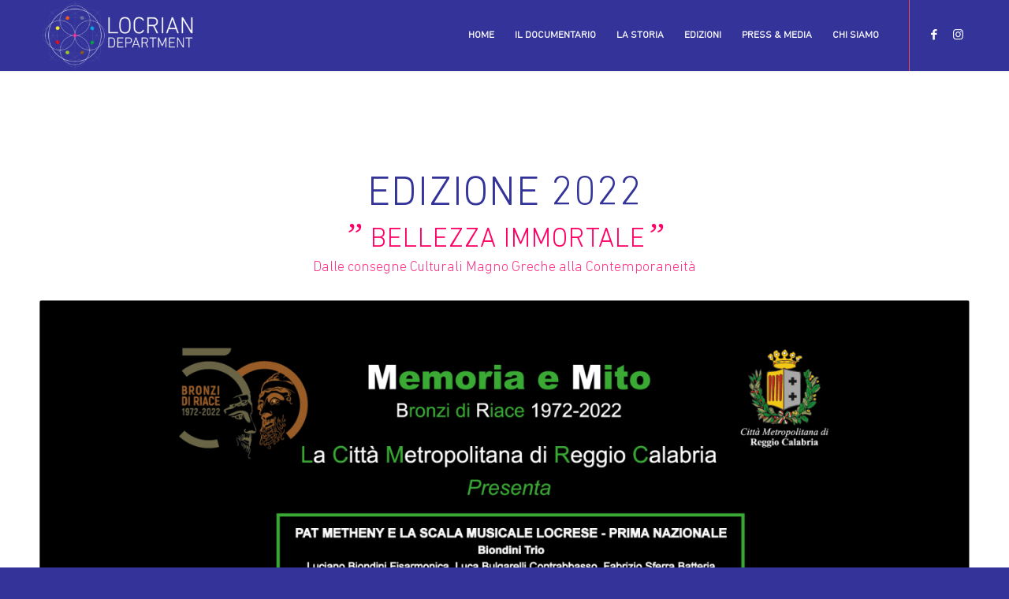

--- FILE ---
content_type: text/html; charset=UTF-8
request_url: https://www.locriandepartment.it/2022-2/
body_size: 16788
content:
<!DOCTYPE html>
<html lang="it-IT" class="html_stretched responsive av-preloader-disabled av-default-lightbox  html_header_top html_logo_left html_main_nav_header html_menu_right html_slim html_header_sticky html_header_shrinking_disabled html_mobile_menu_phone html_header_searchicon_disabled html_content_align_center html_header_unstick_top_disabled html_header_stretch_disabled html_minimal_header html_minimal_header_shadow html_av-overlay-full html_av-submenu-noclone html_entry_id_1635 av-cookies-no-cookie-consent av-no-preview html_text_menu_active ">
<head>
<meta charset="UTF-8" />


<!-- mobile setting -->
<meta name="viewport" content="width=device-width, initial-scale=1">

<!-- Scripts/CSS and wp_head hook -->
<meta name='robots' content='index, follow, max-image-preview:large, max-snippet:-1, max-video-preview:-1' />
	<style>img:is([sizes="auto" i], [sizes^="auto," i]) { contain-intrinsic-size: 3000px 1500px }</style>
	
	<!-- This site is optimized with the Yoast SEO plugin v26.6 - https://yoast.com/wordpress/plugins/seo/ -->
	<title>Locrian Department - Edizione 2022</title>
	<meta name="description" content="Scopri il programma e i protagonisti della edizione 2022 del Festival Locrian Department, il Festival della Scala musicale Locrese." />
	<link rel="canonical" href="https://www.locriandepartment.it/2022-2/" />
	<meta property="og:locale" content="it_IT" />
	<meta property="og:type" content="article" />
	<meta property="og:title" content="Locrian Department - Edizione 2022" />
	<meta property="og:description" content="Scopri il programma e i protagonisti della edizione 2022 del Festival Locrian Department, il Festival della Scala musicale Locrese." />
	<meta property="og:url" content="https://www.locriandepartment.it/2022-2/" />
	<meta property="og:site_name" content="Locrian Department - Festival della Scala Musicale Locrese" />
	<meta property="article:modified_time" content="2023-06-27T12:34:20+00:00" />
	<meta name="twitter:card" content="summary_large_image" />
	<meta name="twitter:label1" content="Tempo di lettura stimato" />
	<meta name="twitter:data1" content="18 minuti" />
	<script type="application/ld+json" class="yoast-schema-graph">{"@context":"https://schema.org","@graph":[{"@type":"WebPage","@id":"https://www.locriandepartment.it/2022-2/","url":"https://www.locriandepartment.it/2022-2/","name":"Locrian Department - Edizione 2022","isPartOf":{"@id":"https://www.locriandepartment.it/#website"},"datePublished":"2023-06-26T15:31:53+00:00","dateModified":"2023-06-27T12:34:20+00:00","description":"Scopri il programma e i protagonisti della edizione 2022 del Festival Locrian Department, il Festival della Scala musicale Locrese.","breadcrumb":{"@id":"https://www.locriandepartment.it/2022-2/#breadcrumb"},"inLanguage":"it-IT","potentialAction":[{"@type":"ReadAction","target":["https://www.locriandepartment.it/2022-2/"]}]},{"@type":"BreadcrumbList","@id":"https://www.locriandepartment.it/2022-2/#breadcrumb","itemListElement":[{"@type":"ListItem","position":1,"name":"Home","item":"https://www.locriandepartment.it/"},{"@type":"ListItem","position":2,"name":"2022"}]},{"@type":"WebSite","@id":"https://www.locriandepartment.it/#website","url":"https://www.locriandepartment.it/","name":"Locrian Department - Festival della Scala Musicale Locrese","description":"Il sito web del Festival della Scala Musicale Locrese","potentialAction":[{"@type":"SearchAction","target":{"@type":"EntryPoint","urlTemplate":"https://www.locriandepartment.it/?s={search_term_string}"},"query-input":{"@type":"PropertyValueSpecification","valueRequired":true,"valueName":"search_term_string"}}],"inLanguage":"it-IT"}]}</script>
	<!-- / Yoast SEO plugin. -->


<link rel='dns-prefetch' href='//cdn.iubenda.com' />
<link rel="alternate" type="application/rss+xml" title="Locrian Department - Festival della Scala Musicale Locrese &raquo; Feed" href="https://www.locriandepartment.it/feed/" />
<link rel="alternate" type="application/rss+xml" title="Locrian Department - Festival della Scala Musicale Locrese &raquo; Feed dei commenti" href="https://www.locriandepartment.it/comments/feed/" />

<!-- google webfont font replacement -->

			<script type='text/javascript'>

				(function() {
					
					/*	check if webfonts are disabled by user setting via cookie - or user must opt in.	*/
					var html = document.getElementsByTagName('html')[0];
					var cookie_check = html.className.indexOf('av-cookies-needs-opt-in') >= 0 || html.className.indexOf('av-cookies-can-opt-out') >= 0;
					var allow_continue = true;
					var silent_accept_cookie = html.className.indexOf('av-cookies-user-silent-accept') >= 0;

					if( cookie_check && ! silent_accept_cookie )
					{
						if( ! document.cookie.match(/aviaCookieConsent/) || html.className.indexOf('av-cookies-session-refused') >= 0 )
						{
							allow_continue = false;
						}
						else
						{
							if( ! document.cookie.match(/aviaPrivacyRefuseCookiesHideBar/) )
							{
								allow_continue = false;
							}
							else if( ! document.cookie.match(/aviaPrivacyEssentialCookiesEnabled/) )
							{
								allow_continue = false;
							}
							else if( document.cookie.match(/aviaPrivacyGoogleWebfontsDisabled/) )
							{
								allow_continue = false;
							}
						}
					}
					
					if( allow_continue )
					{
						var f = document.createElement('link');
					
						f.type 	= 'text/css';
						f.rel 	= 'stylesheet';
						f.href 	= '//fonts.googleapis.com/css?family=Oswald%7CBarlow:400,500,600,700';
						f.id 	= 'avia-google-webfont';

						document.getElementsByTagName('head')[0].appendChild(f);
					}
				})();
			
			</script>
			<script type="text/javascript">
/* <![CDATA[ */
window._wpemojiSettings = {"baseUrl":"https:\/\/s.w.org\/images\/core\/emoji\/16.0.1\/72x72\/","ext":".png","svgUrl":"https:\/\/s.w.org\/images\/core\/emoji\/16.0.1\/svg\/","svgExt":".svg","source":{"concatemoji":"https:\/\/www.locriandepartment.it\/wp-includes\/js\/wp-emoji-release.min.js?ver=6.8.3"}};
/*! This file is auto-generated */
!function(s,n){var o,i,e;function c(e){try{var t={supportTests:e,timestamp:(new Date).valueOf()};sessionStorage.setItem(o,JSON.stringify(t))}catch(e){}}function p(e,t,n){e.clearRect(0,0,e.canvas.width,e.canvas.height),e.fillText(t,0,0);var t=new Uint32Array(e.getImageData(0,0,e.canvas.width,e.canvas.height).data),a=(e.clearRect(0,0,e.canvas.width,e.canvas.height),e.fillText(n,0,0),new Uint32Array(e.getImageData(0,0,e.canvas.width,e.canvas.height).data));return t.every(function(e,t){return e===a[t]})}function u(e,t){e.clearRect(0,0,e.canvas.width,e.canvas.height),e.fillText(t,0,0);for(var n=e.getImageData(16,16,1,1),a=0;a<n.data.length;a++)if(0!==n.data[a])return!1;return!0}function f(e,t,n,a){switch(t){case"flag":return n(e,"\ud83c\udff3\ufe0f\u200d\u26a7\ufe0f","\ud83c\udff3\ufe0f\u200b\u26a7\ufe0f")?!1:!n(e,"\ud83c\udde8\ud83c\uddf6","\ud83c\udde8\u200b\ud83c\uddf6")&&!n(e,"\ud83c\udff4\udb40\udc67\udb40\udc62\udb40\udc65\udb40\udc6e\udb40\udc67\udb40\udc7f","\ud83c\udff4\u200b\udb40\udc67\u200b\udb40\udc62\u200b\udb40\udc65\u200b\udb40\udc6e\u200b\udb40\udc67\u200b\udb40\udc7f");case"emoji":return!a(e,"\ud83e\udedf")}return!1}function g(e,t,n,a){var r="undefined"!=typeof WorkerGlobalScope&&self instanceof WorkerGlobalScope?new OffscreenCanvas(300,150):s.createElement("canvas"),o=r.getContext("2d",{willReadFrequently:!0}),i=(o.textBaseline="top",o.font="600 32px Arial",{});return e.forEach(function(e){i[e]=t(o,e,n,a)}),i}function t(e){var t=s.createElement("script");t.src=e,t.defer=!0,s.head.appendChild(t)}"undefined"!=typeof Promise&&(o="wpEmojiSettingsSupports",i=["flag","emoji"],n.supports={everything:!0,everythingExceptFlag:!0},e=new Promise(function(e){s.addEventListener("DOMContentLoaded",e,{once:!0})}),new Promise(function(t){var n=function(){try{var e=JSON.parse(sessionStorage.getItem(o));if("object"==typeof e&&"number"==typeof e.timestamp&&(new Date).valueOf()<e.timestamp+604800&&"object"==typeof e.supportTests)return e.supportTests}catch(e){}return null}();if(!n){if("undefined"!=typeof Worker&&"undefined"!=typeof OffscreenCanvas&&"undefined"!=typeof URL&&URL.createObjectURL&&"undefined"!=typeof Blob)try{var e="postMessage("+g.toString()+"("+[JSON.stringify(i),f.toString(),p.toString(),u.toString()].join(",")+"));",a=new Blob([e],{type:"text/javascript"}),r=new Worker(URL.createObjectURL(a),{name:"wpTestEmojiSupports"});return void(r.onmessage=function(e){c(n=e.data),r.terminate(),t(n)})}catch(e){}c(n=g(i,f,p,u))}t(n)}).then(function(e){for(var t in e)n.supports[t]=e[t],n.supports.everything=n.supports.everything&&n.supports[t],"flag"!==t&&(n.supports.everythingExceptFlag=n.supports.everythingExceptFlag&&n.supports[t]);n.supports.everythingExceptFlag=n.supports.everythingExceptFlag&&!n.supports.flag,n.DOMReady=!1,n.readyCallback=function(){n.DOMReady=!0}}).then(function(){return e}).then(function(){var e;n.supports.everything||(n.readyCallback(),(e=n.source||{}).concatemoji?t(e.concatemoji):e.wpemoji&&e.twemoji&&(t(e.twemoji),t(e.wpemoji)))}))}((window,document),window._wpemojiSettings);
/* ]]> */
</script>
<link rel='stylesheet' id='avia-grid-css' href='https://www.locriandepartment.it/wp-content/themes/enfold/css/grid.css?ver=4.7.6.4' type='text/css' media='all' />
<link rel='stylesheet' id='avia-base-css' href='https://www.locriandepartment.it/wp-content/themes/enfold/css/base.css?ver=4.7.6.4' type='text/css' media='all' />
<link rel='stylesheet' id='avia-layout-css' href='https://www.locriandepartment.it/wp-content/themes/enfold/css/layout.css?ver=4.7.6.4' type='text/css' media='all' />
<link rel='stylesheet' id='avia-module-audioplayer-css' href='https://www.locriandepartment.it/wp-content/themes/enfold/config-templatebuilder/avia-shortcodes/audio-player/audio-player.css?ver=6.8.3' type='text/css' media='all' />
<link rel='stylesheet' id='avia-module-blog-css' href='https://www.locriandepartment.it/wp-content/themes/enfold/config-templatebuilder/avia-shortcodes/blog/blog.css?ver=6.8.3' type='text/css' media='all' />
<link rel='stylesheet' id='avia-module-postslider-css' href='https://www.locriandepartment.it/wp-content/themes/enfold/config-templatebuilder/avia-shortcodes/postslider/postslider.css?ver=6.8.3' type='text/css' media='all' />
<link rel='stylesheet' id='avia-module-button-css' href='https://www.locriandepartment.it/wp-content/themes/enfold/config-templatebuilder/avia-shortcodes/buttons/buttons.css?ver=6.8.3' type='text/css' media='all' />
<link rel='stylesheet' id='avia-module-buttonrow-css' href='https://www.locriandepartment.it/wp-content/themes/enfold/config-templatebuilder/avia-shortcodes/buttonrow/buttonrow.css?ver=6.8.3' type='text/css' media='all' />
<link rel='stylesheet' id='avia-module-button-fullwidth-css' href='https://www.locriandepartment.it/wp-content/themes/enfold/config-templatebuilder/avia-shortcodes/buttons_fullwidth/buttons_fullwidth.css?ver=6.8.3' type='text/css' media='all' />
<link rel='stylesheet' id='avia-module-catalogue-css' href='https://www.locriandepartment.it/wp-content/themes/enfold/config-templatebuilder/avia-shortcodes/catalogue/catalogue.css?ver=6.8.3' type='text/css' media='all' />
<link rel='stylesheet' id='avia-module-comments-css' href='https://www.locriandepartment.it/wp-content/themes/enfold/config-templatebuilder/avia-shortcodes/comments/comments.css?ver=6.8.3' type='text/css' media='all' />
<link rel='stylesheet' id='avia-module-contact-css' href='https://www.locriandepartment.it/wp-content/themes/enfold/config-templatebuilder/avia-shortcodes/contact/contact.css?ver=6.8.3' type='text/css' media='all' />
<link rel='stylesheet' id='avia-module-slideshow-css' href='https://www.locriandepartment.it/wp-content/themes/enfold/config-templatebuilder/avia-shortcodes/slideshow/slideshow.css?ver=6.8.3' type='text/css' media='all' />
<link rel='stylesheet' id='avia-module-slideshow-contentpartner-css' href='https://www.locriandepartment.it/wp-content/themes/enfold/config-templatebuilder/avia-shortcodes/contentslider/contentslider.css?ver=6.8.3' type='text/css' media='all' />
<link rel='stylesheet' id='avia-module-countdown-css' href='https://www.locriandepartment.it/wp-content/themes/enfold/config-templatebuilder/avia-shortcodes/countdown/countdown.css?ver=6.8.3' type='text/css' media='all' />
<link rel='stylesheet' id='avia-module-gallery-css' href='https://www.locriandepartment.it/wp-content/themes/enfold/config-templatebuilder/avia-shortcodes/gallery/gallery.css?ver=6.8.3' type='text/css' media='all' />
<link rel='stylesheet' id='avia-module-gallery-hor-css' href='https://www.locriandepartment.it/wp-content/themes/enfold/config-templatebuilder/avia-shortcodes/gallery_horizontal/gallery_horizontal.css?ver=6.8.3' type='text/css' media='all' />
<link rel='stylesheet' id='avia-module-maps-css' href='https://www.locriandepartment.it/wp-content/themes/enfold/config-templatebuilder/avia-shortcodes/google_maps/google_maps.css?ver=6.8.3' type='text/css' media='all' />
<link rel='stylesheet' id='avia-module-gridrow-css' href='https://www.locriandepartment.it/wp-content/themes/enfold/config-templatebuilder/avia-shortcodes/grid_row/grid_row.css?ver=6.8.3' type='text/css' media='all' />
<link rel='stylesheet' id='avia-module-heading-css' href='https://www.locriandepartment.it/wp-content/themes/enfold/config-templatebuilder/avia-shortcodes/heading/heading.css?ver=6.8.3' type='text/css' media='all' />
<link rel='stylesheet' id='avia-module-rotator-css' href='https://www.locriandepartment.it/wp-content/themes/enfold/config-templatebuilder/avia-shortcodes/headline_rotator/headline_rotator.css?ver=6.8.3' type='text/css' media='all' />
<link rel='stylesheet' id='avia-module-hr-css' href='https://www.locriandepartment.it/wp-content/themes/enfold/config-templatebuilder/avia-shortcodes/hr/hr.css?ver=6.8.3' type='text/css' media='all' />
<link rel='stylesheet' id='avia-module-icon-css' href='https://www.locriandepartment.it/wp-content/themes/enfold/config-templatebuilder/avia-shortcodes/icon/icon.css?ver=6.8.3' type='text/css' media='all' />
<link rel='stylesheet' id='avia-module-iconbox-css' href='https://www.locriandepartment.it/wp-content/themes/enfold/config-templatebuilder/avia-shortcodes/iconbox/iconbox.css?ver=6.8.3' type='text/css' media='all' />
<link rel='stylesheet' id='avia-module-icongrid-css' href='https://www.locriandepartment.it/wp-content/themes/enfold/config-templatebuilder/avia-shortcodes/icongrid/icongrid.css?ver=6.8.3' type='text/css' media='all' />
<link rel='stylesheet' id='avia-module-iconlist-css' href='https://www.locriandepartment.it/wp-content/themes/enfold/config-templatebuilder/avia-shortcodes/iconlist/iconlist.css?ver=6.8.3' type='text/css' media='all' />
<link rel='stylesheet' id='avia-module-image-css' href='https://www.locriandepartment.it/wp-content/themes/enfold/config-templatebuilder/avia-shortcodes/image/image.css?ver=6.8.3' type='text/css' media='all' />
<link rel='stylesheet' id='avia-module-hotspot-css' href='https://www.locriandepartment.it/wp-content/themes/enfold/config-templatebuilder/avia-shortcodes/image_hotspots/image_hotspots.css?ver=6.8.3' type='text/css' media='all' />
<link rel='stylesheet' id='avia-module-magazine-css' href='https://www.locriandepartment.it/wp-content/themes/enfold/config-templatebuilder/avia-shortcodes/magazine/magazine.css?ver=6.8.3' type='text/css' media='all' />
<link rel='stylesheet' id='avia-module-masonry-css' href='https://www.locriandepartment.it/wp-content/themes/enfold/config-templatebuilder/avia-shortcodes/masonry_entries/masonry_entries.css?ver=6.8.3' type='text/css' media='all' />
<link rel='stylesheet' id='avia-siteloader-css' href='https://www.locriandepartment.it/wp-content/themes/enfold/css/avia-snippet-site-preloader.css?ver=6.8.3' type='text/css' media='all' />
<link rel='stylesheet' id='avia-module-menu-css' href='https://www.locriandepartment.it/wp-content/themes/enfold/config-templatebuilder/avia-shortcodes/menu/menu.css?ver=6.8.3' type='text/css' media='all' />
<link rel='stylesheet' id='avia-modfule-notification-css' href='https://www.locriandepartment.it/wp-content/themes/enfold/config-templatebuilder/avia-shortcodes/notification/notification.css?ver=6.8.3' type='text/css' media='all' />
<link rel='stylesheet' id='avia-module-numbers-css' href='https://www.locriandepartment.it/wp-content/themes/enfold/config-templatebuilder/avia-shortcodes/numbers/numbers.css?ver=6.8.3' type='text/css' media='all' />
<link rel='stylesheet' id='avia-module-portfolio-css' href='https://www.locriandepartment.it/wp-content/themes/enfold/config-templatebuilder/avia-shortcodes/portfolio/portfolio.css?ver=6.8.3' type='text/css' media='all' />
<link rel='stylesheet' id='avia-module-post-metadata-css' href='https://www.locriandepartment.it/wp-content/themes/enfold/config-templatebuilder/avia-shortcodes/post_metadata/post_metadata.css?ver=6.8.3' type='text/css' media='all' />
<link rel='stylesheet' id='avia-module-progress-bar-css' href='https://www.locriandepartment.it/wp-content/themes/enfold/config-templatebuilder/avia-shortcodes/progressbar/progressbar.css?ver=6.8.3' type='text/css' media='all' />
<link rel='stylesheet' id='avia-module-promobox-css' href='https://www.locriandepartment.it/wp-content/themes/enfold/config-templatebuilder/avia-shortcodes/promobox/promobox.css?ver=6.8.3' type='text/css' media='all' />
<link rel='stylesheet' id='avia-sc-search-css' href='https://www.locriandepartment.it/wp-content/themes/enfold/config-templatebuilder/avia-shortcodes/search/search.css?ver=6.8.3' type='text/css' media='all' />
<link rel='stylesheet' id='avia-module-slideshow-accordion-css' href='https://www.locriandepartment.it/wp-content/themes/enfold/config-templatebuilder/avia-shortcodes/slideshow_accordion/slideshow_accordion.css?ver=6.8.3' type='text/css' media='all' />
<link rel='stylesheet' id='avia-module-slideshow-feature-image-css' href='https://www.locriandepartment.it/wp-content/themes/enfold/config-templatebuilder/avia-shortcodes/slideshow_feature_image/slideshow_feature_image.css?ver=6.8.3' type='text/css' media='all' />
<link rel='stylesheet' id='avia-module-slideshow-fullsize-css' href='https://www.locriandepartment.it/wp-content/themes/enfold/config-templatebuilder/avia-shortcodes/slideshow_fullsize/slideshow_fullsize.css?ver=6.8.3' type='text/css' media='all' />
<link rel='stylesheet' id='avia-module-slideshow-fullscreen-css' href='https://www.locriandepartment.it/wp-content/themes/enfold/config-templatebuilder/avia-shortcodes/slideshow_fullscreen/slideshow_fullscreen.css?ver=6.8.3' type='text/css' media='all' />
<link rel='stylesheet' id='avia-module-slideshow-ls-css' href='https://www.locriandepartment.it/wp-content/themes/enfold/config-templatebuilder/avia-shortcodes/slideshow_layerslider/slideshow_layerslider.css?ver=6.8.3' type='text/css' media='all' />
<link rel='stylesheet' id='avia-module-social-css' href='https://www.locriandepartment.it/wp-content/themes/enfold/config-templatebuilder/avia-shortcodes/social_share/social_share.css?ver=6.8.3' type='text/css' media='all' />
<link rel='stylesheet' id='avia-module-tabsection-css' href='https://www.locriandepartment.it/wp-content/themes/enfold/config-templatebuilder/avia-shortcodes/tab_section/tab_section.css?ver=6.8.3' type='text/css' media='all' />
<link rel='stylesheet' id='avia-module-table-css' href='https://www.locriandepartment.it/wp-content/themes/enfold/config-templatebuilder/avia-shortcodes/table/table.css?ver=6.8.3' type='text/css' media='all' />
<link rel='stylesheet' id='avia-module-tabs-css' href='https://www.locriandepartment.it/wp-content/themes/enfold/config-templatebuilder/avia-shortcodes/tabs/tabs.css?ver=6.8.3' type='text/css' media='all' />
<link rel='stylesheet' id='avia-module-team-css' href='https://www.locriandepartment.it/wp-content/themes/enfold/config-templatebuilder/avia-shortcodes/team/team.css?ver=6.8.3' type='text/css' media='all' />
<link rel='stylesheet' id='avia-module-testimonials-css' href='https://www.locriandepartment.it/wp-content/themes/enfold/config-templatebuilder/avia-shortcodes/testimonials/testimonials.css?ver=6.8.3' type='text/css' media='all' />
<link rel='stylesheet' id='avia-module-timeline-css' href='https://www.locriandepartment.it/wp-content/themes/enfold/config-templatebuilder/avia-shortcodes/timeline/timeline.css?ver=6.8.3' type='text/css' media='all' />
<link rel='stylesheet' id='avia-module-toggles-css' href='https://www.locriandepartment.it/wp-content/themes/enfold/config-templatebuilder/avia-shortcodes/toggles/toggles.css?ver=6.8.3' type='text/css' media='all' />
<link rel='stylesheet' id='avia-module-video-css' href='https://www.locriandepartment.it/wp-content/themes/enfold/config-templatebuilder/avia-shortcodes/video/video.css?ver=6.8.3' type='text/css' media='all' />
<style id='wp-emoji-styles-inline-css' type='text/css'>

	img.wp-smiley, img.emoji {
		display: inline !important;
		border: none !important;
		box-shadow: none !important;
		height: 1em !important;
		width: 1em !important;
		margin: 0 0.07em !important;
		vertical-align: -0.1em !important;
		background: none !important;
		padding: 0 !important;
	}
</style>
<link rel='stylesheet' id='wp-block-library-css' href='https://www.locriandepartment.it/wp-includes/css/dist/block-library/style.min.css?ver=6.8.3' type='text/css' media='all' />
<style id='global-styles-inline-css' type='text/css'>
:root{--wp--preset--aspect-ratio--square: 1;--wp--preset--aspect-ratio--4-3: 4/3;--wp--preset--aspect-ratio--3-4: 3/4;--wp--preset--aspect-ratio--3-2: 3/2;--wp--preset--aspect-ratio--2-3: 2/3;--wp--preset--aspect-ratio--16-9: 16/9;--wp--preset--aspect-ratio--9-16: 9/16;--wp--preset--color--black: #000000;--wp--preset--color--cyan-bluish-gray: #abb8c3;--wp--preset--color--white: #ffffff;--wp--preset--color--pale-pink: #f78da7;--wp--preset--color--vivid-red: #cf2e2e;--wp--preset--color--luminous-vivid-orange: #ff6900;--wp--preset--color--luminous-vivid-amber: #fcb900;--wp--preset--color--light-green-cyan: #7bdcb5;--wp--preset--color--vivid-green-cyan: #00d084;--wp--preset--color--pale-cyan-blue: #8ed1fc;--wp--preset--color--vivid-cyan-blue: #0693e3;--wp--preset--color--vivid-purple: #9b51e0;--wp--preset--gradient--vivid-cyan-blue-to-vivid-purple: linear-gradient(135deg,rgba(6,147,227,1) 0%,rgb(155,81,224) 100%);--wp--preset--gradient--light-green-cyan-to-vivid-green-cyan: linear-gradient(135deg,rgb(122,220,180) 0%,rgb(0,208,130) 100%);--wp--preset--gradient--luminous-vivid-amber-to-luminous-vivid-orange: linear-gradient(135deg,rgba(252,185,0,1) 0%,rgba(255,105,0,1) 100%);--wp--preset--gradient--luminous-vivid-orange-to-vivid-red: linear-gradient(135deg,rgba(255,105,0,1) 0%,rgb(207,46,46) 100%);--wp--preset--gradient--very-light-gray-to-cyan-bluish-gray: linear-gradient(135deg,rgb(238,238,238) 0%,rgb(169,184,195) 100%);--wp--preset--gradient--cool-to-warm-spectrum: linear-gradient(135deg,rgb(74,234,220) 0%,rgb(151,120,209) 20%,rgb(207,42,186) 40%,rgb(238,44,130) 60%,rgb(251,105,98) 80%,rgb(254,248,76) 100%);--wp--preset--gradient--blush-light-purple: linear-gradient(135deg,rgb(255,206,236) 0%,rgb(152,150,240) 100%);--wp--preset--gradient--blush-bordeaux: linear-gradient(135deg,rgb(254,205,165) 0%,rgb(254,45,45) 50%,rgb(107,0,62) 100%);--wp--preset--gradient--luminous-dusk: linear-gradient(135deg,rgb(255,203,112) 0%,rgb(199,81,192) 50%,rgb(65,88,208) 100%);--wp--preset--gradient--pale-ocean: linear-gradient(135deg,rgb(255,245,203) 0%,rgb(182,227,212) 50%,rgb(51,167,181) 100%);--wp--preset--gradient--electric-grass: linear-gradient(135deg,rgb(202,248,128) 0%,rgb(113,206,126) 100%);--wp--preset--gradient--midnight: linear-gradient(135deg,rgb(2,3,129) 0%,rgb(40,116,252) 100%);--wp--preset--font-size--small: 13px;--wp--preset--font-size--medium: 20px;--wp--preset--font-size--large: 36px;--wp--preset--font-size--x-large: 42px;--wp--preset--font-family--din-next-light: din-next-light;--wp--preset--spacing--20: 0.44rem;--wp--preset--spacing--30: 0.67rem;--wp--preset--spacing--40: 1rem;--wp--preset--spacing--50: 1.5rem;--wp--preset--spacing--60: 2.25rem;--wp--preset--spacing--70: 3.38rem;--wp--preset--spacing--80: 5.06rem;--wp--preset--shadow--natural: 6px 6px 9px rgba(0, 0, 0, 0.2);--wp--preset--shadow--deep: 12px 12px 50px rgba(0, 0, 0, 0.4);--wp--preset--shadow--sharp: 6px 6px 0px rgba(0, 0, 0, 0.2);--wp--preset--shadow--outlined: 6px 6px 0px -3px rgba(255, 255, 255, 1), 6px 6px rgba(0, 0, 0, 1);--wp--preset--shadow--crisp: 6px 6px 0px rgba(0, 0, 0, 1);}:where(body) { margin: 0; }.wp-site-blocks > .alignleft { float: left; margin-right: 2em; }.wp-site-blocks > .alignright { float: right; margin-left: 2em; }.wp-site-blocks > .aligncenter { justify-content: center; margin-left: auto; margin-right: auto; }:where(.is-layout-flex){gap: 0.5em;}:where(.is-layout-grid){gap: 0.5em;}.is-layout-flow > .alignleft{float: left;margin-inline-start: 0;margin-inline-end: 2em;}.is-layout-flow > .alignright{float: right;margin-inline-start: 2em;margin-inline-end: 0;}.is-layout-flow > .aligncenter{margin-left: auto !important;margin-right: auto !important;}.is-layout-constrained > .alignleft{float: left;margin-inline-start: 0;margin-inline-end: 2em;}.is-layout-constrained > .alignright{float: right;margin-inline-start: 2em;margin-inline-end: 0;}.is-layout-constrained > .aligncenter{margin-left: auto !important;margin-right: auto !important;}.is-layout-constrained > :where(:not(.alignleft):not(.alignright):not(.alignfull)){margin-left: auto !important;margin-right: auto !important;}body .is-layout-flex{display: flex;}.is-layout-flex{flex-wrap: wrap;align-items: center;}.is-layout-flex > :is(*, div){margin: 0;}body .is-layout-grid{display: grid;}.is-layout-grid > :is(*, div){margin: 0;}body{padding-top: 0px;padding-right: 0px;padding-bottom: 0px;padding-left: 0px;}a:where(:not(.wp-element-button)){text-decoration: underline;}:root :where(.wp-element-button, .wp-block-button__link){background-color: #32373c;border-width: 0;color: #fff;font-family: inherit;font-size: inherit;line-height: inherit;padding: calc(0.667em + 2px) calc(1.333em + 2px);text-decoration: none;}.has-black-color{color: var(--wp--preset--color--black) !important;}.has-cyan-bluish-gray-color{color: var(--wp--preset--color--cyan-bluish-gray) !important;}.has-white-color{color: var(--wp--preset--color--white) !important;}.has-pale-pink-color{color: var(--wp--preset--color--pale-pink) !important;}.has-vivid-red-color{color: var(--wp--preset--color--vivid-red) !important;}.has-luminous-vivid-orange-color{color: var(--wp--preset--color--luminous-vivid-orange) !important;}.has-luminous-vivid-amber-color{color: var(--wp--preset--color--luminous-vivid-amber) !important;}.has-light-green-cyan-color{color: var(--wp--preset--color--light-green-cyan) !important;}.has-vivid-green-cyan-color{color: var(--wp--preset--color--vivid-green-cyan) !important;}.has-pale-cyan-blue-color{color: var(--wp--preset--color--pale-cyan-blue) !important;}.has-vivid-cyan-blue-color{color: var(--wp--preset--color--vivid-cyan-blue) !important;}.has-vivid-purple-color{color: var(--wp--preset--color--vivid-purple) !important;}.has-black-background-color{background-color: var(--wp--preset--color--black) !important;}.has-cyan-bluish-gray-background-color{background-color: var(--wp--preset--color--cyan-bluish-gray) !important;}.has-white-background-color{background-color: var(--wp--preset--color--white) !important;}.has-pale-pink-background-color{background-color: var(--wp--preset--color--pale-pink) !important;}.has-vivid-red-background-color{background-color: var(--wp--preset--color--vivid-red) !important;}.has-luminous-vivid-orange-background-color{background-color: var(--wp--preset--color--luminous-vivid-orange) !important;}.has-luminous-vivid-amber-background-color{background-color: var(--wp--preset--color--luminous-vivid-amber) !important;}.has-light-green-cyan-background-color{background-color: var(--wp--preset--color--light-green-cyan) !important;}.has-vivid-green-cyan-background-color{background-color: var(--wp--preset--color--vivid-green-cyan) !important;}.has-pale-cyan-blue-background-color{background-color: var(--wp--preset--color--pale-cyan-blue) !important;}.has-vivid-cyan-blue-background-color{background-color: var(--wp--preset--color--vivid-cyan-blue) !important;}.has-vivid-purple-background-color{background-color: var(--wp--preset--color--vivid-purple) !important;}.has-black-border-color{border-color: var(--wp--preset--color--black) !important;}.has-cyan-bluish-gray-border-color{border-color: var(--wp--preset--color--cyan-bluish-gray) !important;}.has-white-border-color{border-color: var(--wp--preset--color--white) !important;}.has-pale-pink-border-color{border-color: var(--wp--preset--color--pale-pink) !important;}.has-vivid-red-border-color{border-color: var(--wp--preset--color--vivid-red) !important;}.has-luminous-vivid-orange-border-color{border-color: var(--wp--preset--color--luminous-vivid-orange) !important;}.has-luminous-vivid-amber-border-color{border-color: var(--wp--preset--color--luminous-vivid-amber) !important;}.has-light-green-cyan-border-color{border-color: var(--wp--preset--color--light-green-cyan) !important;}.has-vivid-green-cyan-border-color{border-color: var(--wp--preset--color--vivid-green-cyan) !important;}.has-pale-cyan-blue-border-color{border-color: var(--wp--preset--color--pale-cyan-blue) !important;}.has-vivid-cyan-blue-border-color{border-color: var(--wp--preset--color--vivid-cyan-blue) !important;}.has-vivid-purple-border-color{border-color: var(--wp--preset--color--vivid-purple) !important;}.has-vivid-cyan-blue-to-vivid-purple-gradient-background{background: var(--wp--preset--gradient--vivid-cyan-blue-to-vivid-purple) !important;}.has-light-green-cyan-to-vivid-green-cyan-gradient-background{background: var(--wp--preset--gradient--light-green-cyan-to-vivid-green-cyan) !important;}.has-luminous-vivid-amber-to-luminous-vivid-orange-gradient-background{background: var(--wp--preset--gradient--luminous-vivid-amber-to-luminous-vivid-orange) !important;}.has-luminous-vivid-orange-to-vivid-red-gradient-background{background: var(--wp--preset--gradient--luminous-vivid-orange-to-vivid-red) !important;}.has-very-light-gray-to-cyan-bluish-gray-gradient-background{background: var(--wp--preset--gradient--very-light-gray-to-cyan-bluish-gray) !important;}.has-cool-to-warm-spectrum-gradient-background{background: var(--wp--preset--gradient--cool-to-warm-spectrum) !important;}.has-blush-light-purple-gradient-background{background: var(--wp--preset--gradient--blush-light-purple) !important;}.has-blush-bordeaux-gradient-background{background: var(--wp--preset--gradient--blush-bordeaux) !important;}.has-luminous-dusk-gradient-background{background: var(--wp--preset--gradient--luminous-dusk) !important;}.has-pale-ocean-gradient-background{background: var(--wp--preset--gradient--pale-ocean) !important;}.has-electric-grass-gradient-background{background: var(--wp--preset--gradient--electric-grass) !important;}.has-midnight-gradient-background{background: var(--wp--preset--gradient--midnight) !important;}.has-small-font-size{font-size: var(--wp--preset--font-size--small) !important;}.has-medium-font-size{font-size: var(--wp--preset--font-size--medium) !important;}.has-large-font-size{font-size: var(--wp--preset--font-size--large) !important;}.has-x-large-font-size{font-size: var(--wp--preset--font-size--x-large) !important;}.has-din-next-light-font-family{font-family: var(--wp--preset--font-family--din-next-light) !important;}
:where(.wp-block-post-template.is-layout-flex){gap: 1.25em;}:where(.wp-block-post-template.is-layout-grid){gap: 1.25em;}
:where(.wp-block-columns.is-layout-flex){gap: 2em;}:where(.wp-block-columns.is-layout-grid){gap: 2em;}
:root :where(.wp-block-pullquote){font-size: 1.5em;line-height: 1.6;}
</style>
<link rel='stylesheet' id='uaf_client_css-css' href='https://www.locriandepartment.it/wp-content/uploads/useanyfont/uaf.css?ver=1765175907' type='text/css' media='all' />
<link rel='stylesheet' id='avia-scs-css' href='https://www.locriandepartment.it/wp-content/themes/enfold/css/shortcodes.css?ver=4.7.6.4' type='text/css' media='all' />
<link rel='stylesheet' id='avia-popup-css-css' href='https://www.locriandepartment.it/wp-content/themes/enfold/js/aviapopup/magnific-popup.css?ver=4.7.6.4' type='text/css' media='screen' />
<link rel='stylesheet' id='avia-lightbox-css' href='https://www.locriandepartment.it/wp-content/themes/enfold/css/avia-snippet-lightbox.css?ver=4.7.6.4' type='text/css' media='screen' />
<link rel='stylesheet' id='avia-widget-css-css' href='https://www.locriandepartment.it/wp-content/themes/enfold/css/avia-snippet-widget.css?ver=4.7.6.4' type='text/css' media='screen' />
<link rel='stylesheet' id='avia-dynamic-css' href='https://www.locriandepartment.it/wp-content/uploads/dynamic_avia/enfold.css?ver=66d09d29da0ca' type='text/css' media='all' />
<link rel='stylesheet' id='avia-custom-css' href='https://www.locriandepartment.it/wp-content/themes/enfold/css/custom.css?ver=4.7.6.4' type='text/css' media='all' />
<script type="text/javascript" src="https://www.locriandepartment.it/wp-includes/js/jquery/jquery.min.js?ver=3.7.1" id="jquery-core-js"></script>
<script type="text/javascript" src="https://www.locriandepartment.it/wp-includes/js/jquery/jquery-migrate.min.js?ver=3.4.1" id="jquery-migrate-js"></script>

<script  type="text/javascript" class=" _iub_cs_skip" type="text/javascript" id="iubenda-head-inline-scripts-0">
/* <![CDATA[ */

var _iub = _iub || [];
_iub.csConfiguration = {"consentOnScroll":false,"whitelabel":false,"lang":"it","siteId":2294391,"cookiePolicyId":44159270, "banner":{ "acceptButtonDisplay":true,"customizeButtonDisplay":true,"acceptButtonColor":"#333399","acceptButtonCaptionColor":"white","customizeButtonColor":"#333399","customizeButtonCaptionColor":"white","position":"float-bottom-left","textColor":"#333399","backgroundColor":"white","acceptButtonCaption":"Accetta e prosegui","customizeButtonCaption":"Scopri di pi&#249;" }};
/* ]]> */
</script>
<script  type="text/javascript" charset="UTF-8" async="" class=" _iub_cs_skip" type="text/javascript" src="//cdn.iubenda.com/cs/iubenda_cs.js?ver=3.12.5" id="iubenda-head-scripts-0-js"></script>
<script type="text/javascript" src="https://www.locriandepartment.it/wp-content/themes/enfold/js/avia-compat.js?ver=4.7.6.4" id="avia-compat-js"></script>
<link rel="https://api.w.org/" href="https://www.locriandepartment.it/wp-json/" /><link rel="alternate" title="JSON" type="application/json" href="https://www.locriandepartment.it/wp-json/wp/v2/pages/1635" /><link rel="EditURI" type="application/rsd+xml" title="RSD" href="https://www.locriandepartment.it/xmlrpc.php?rsd" />
<meta name="generator" content="WordPress 6.8.3" />
<link rel='shortlink' href='https://www.locriandepartment.it/?p=1635' />
<link rel="alternate" title="oEmbed (JSON)" type="application/json+oembed" href="https://www.locriandepartment.it/wp-json/oembed/1.0/embed?url=https%3A%2F%2Fwww.locriandepartment.it%2F2022-2%2F" />
<link rel="alternate" title="oEmbed (XML)" type="text/xml+oembed" href="https://www.locriandepartment.it/wp-json/oembed/1.0/embed?url=https%3A%2F%2Fwww.locriandepartment.it%2F2022-2%2F&#038;format=xml" />
<!-- Facebook Pixel Code -->
<script>
  !function(f,b,e,v,n,t,s)
  {if(f.fbq)return;n=f.fbq=function(){n.callMethod?
  n.callMethod.apply(n,arguments):n.queue.push(arguments)};
  if(!f._fbq)f._fbq=n;n.push=n;n.loaded=!0;n.version='2.0';
  n.queue=[];t=b.createElement(e);t.async=!0;
  t.src=v;s=b.getElementsByTagName(e)[0];
  s.parentNode.insertBefore(t,s)}(window, document,'script',
  'https://connect.facebook.net/en_US/fbevents.js');
  fbq('init', '977824796342523');
  fbq('track', 'PageView');
</script>
<noscript><img height="1" width="1" style="display:none"
  src="https://www.facebook.com/tr?id=977824796342523&ev=PageView&noscript=1"
/></noscript>
<!-- End Facebook Pixel Code -->

<meta name="facebook-domain-verification" content="5j0lq3ahpshe4bja7pqp6ag74gk99o" />

<!-- Global site tag (gtag.js) - Google Analytics -->
<script async src="https://www.googletagmanager.com/gtag/js?id=G-WLHVQ390XC"></script>
<script>
  window.dataLayer = window.dataLayer || [];
  function gtag(){dataLayer.push(arguments);}
  gtag('js', new Date());

  gtag('config', 'G-WLHVQ390XC');
</script><link rel="profile" href="http://gmpg.org/xfn/11" />
<link rel="alternate" type="application/rss+xml" title="Locrian Department - Festival della Scala Musicale Locrese RSS2 Feed" href="https://www.locriandepartment.it/feed/" />
<link rel="pingback" href="https://www.locriandepartment.it/xmlrpc.php" />
<!--[if lt IE 9]><script src="https://www.locriandepartment.it/wp-content/themes/enfold/js/html5shiv.js"></script><![endif]-->
<link rel="icon" href="http://www.locriandepartment.it/wp-content/uploads/2021/07/favicon.png" type="image/png">
<style class='wp-fonts-local' type='text/css'>
@font-face{font-family:din-next-light;font-style:normal;font-weight:400;font-display:fallback;src:url('https://www.locriandepartment.it/wp-content/uploads/useanyfont/7572DIN-NEXT-LIGHT.woff2') format('woff2');}
</style>
<style type='text/css'>
@font-face {font-family: 'entypo-fontello'; font-weight: normal; font-style: normal; font-display: auto;
src: url('https://www.locriandepartment.it/wp-content/themes/enfold/config-templatebuilder/avia-template-builder/assets/fonts/entypo-fontello.woff2') format('woff2'),
url('https://www.locriandepartment.it/wp-content/themes/enfold/config-templatebuilder/avia-template-builder/assets/fonts/entypo-fontello.woff') format('woff'),
url('https://www.locriandepartment.it/wp-content/themes/enfold/config-templatebuilder/avia-template-builder/assets/fonts/entypo-fontello.ttf') format('truetype'), 
url('https://www.locriandepartment.it/wp-content/themes/enfold/config-templatebuilder/avia-template-builder/assets/fonts/entypo-fontello.svg#entypo-fontello') format('svg'),
url('https://www.locriandepartment.it/wp-content/themes/enfold/config-templatebuilder/avia-template-builder/assets/fonts/entypo-fontello.eot'),
url('https://www.locriandepartment.it/wp-content/themes/enfold/config-templatebuilder/avia-template-builder/assets/fonts/entypo-fontello.eot?#iefix') format('embedded-opentype');
} #top .avia-font-entypo-fontello, body .avia-font-entypo-fontello, html body [data-av_iconfont='entypo-fontello']:before{ font-family: 'entypo-fontello'; }
</style>

<!--
Debugging Info for Theme support: 

Theme: Enfold
Version: 4.7.6.4
Installed: enfold
AviaFramework Version: 5.0
AviaBuilder Version: 4.7.6.4
aviaElementManager Version: 1.0.1
ML:1024-PU:10-PLA:8
WP:6.8.3
Compress: CSS:disabled - JS:disabled
Updates: disabled
PLAu:8
-->
</head>




<body id="top" class="wp-singular page-template-default page page-id-1635 wp-theme-enfold  rtl_columns stretched oswald barlow" itemscope="itemscope" itemtype="https://schema.org/WebPage" >

	
	<div id='wrap_all'>

	
<header id='header' class='all_colors header_color dark_bg_color  av_header_top av_logo_left av_main_nav_header av_menu_right av_slim av_header_sticky av_header_shrinking_disabled av_header_stretch_disabled av_mobile_menu_phone av_header_searchicon_disabled av_header_unstick_top_disabled av_minimal_header av_minimal_header_shadow av_bottom_nav_disabled  av_header_border_disabled'  role="banner" itemscope="itemscope" itemtype="https://schema.org/WPHeader" >

		<div  id='header_main' class='container_wrap container_wrap_logo'>
	
        <div class='container av-logo-container'><div class='inner-container'><span class='logo'><a href='https://www.locriandepartment.it/'><img height="100" width="300" src='http://www.locriandepartment.it/wp-content/uploads/2021/06/Locria-White-Oriz-300x137.png' alt='Locrian Department - Festival della Scala Musicale Locrese' title='' /></a></span><nav class='main_menu' data-selectname='Seleziona una pagina'  role="navigation" itemscope="itemscope" itemtype="https://schema.org/SiteNavigationElement" ><div class="avia-menu av-main-nav-wrap av_menu_icon_beside"><ul id="avia-menu" class="menu av-main-nav"><li id="menu-item-1258" class="menu-item menu-item-type-post_type menu-item-object-page menu-item-home menu-item-top-level menu-item-top-level-1"><a href="https://www.locriandepartment.it/" itemprop="url"><span class="avia-bullet"></span><span class="avia-menu-text">HOME</span><span class="avia-menu-fx"><span class="avia-arrow-wrap"><span class="avia-arrow"></span></span></span></a></li>
<li id="menu-item-1234" class="menu-item menu-item-type-post_type menu-item-object-page menu-item-mega-parent  menu-item-top-level menu-item-top-level-2"><a href="https://www.locriandepartment.it/il-documentario/" itemprop="url"><span class="avia-bullet"></span><span class="avia-menu-text">IL DOCUMENTARIO</span><span class="avia-menu-fx"><span class="avia-arrow-wrap"><span class="avia-arrow"></span></span></span></a></li>
<li id="menu-item-1238" class="menu-item menu-item-type-post_type menu-item-object-page menu-item-top-level menu-item-top-level-3"><a href="https://www.locriandepartment.it/la-storia/" itemprop="url"><span class="avia-bullet"></span><span class="avia-menu-text">LA STORIA</span><span class="avia-menu-fx"><span class="avia-arrow-wrap"><span class="avia-arrow"></span></span></span></a></li>
<li id="menu-item-1208" class="menu-item menu-item-type-post_type menu-item-object-page current-menu-ancestor current-menu-parent current_page_parent current_page_ancestor menu-item-has-children menu-item-mega-parent  menu-item-top-level menu-item-top-level-4"><a href="https://www.locriandepartment.it/edizioni/" itemprop="url"><span class="avia-bullet"></span><span class="avia-menu-text">EDIZIONI</span><span class="avia-menu-fx"><span class="avia-arrow-wrap"><span class="avia-arrow"></span></span></span></a>
<div class='avia_mega_div avia_mega4 twelve units'>

<ul class="sub-menu">
	<li id="menu-item-1212" class="menu-item menu-item-type-post_type menu-item-object-page avia_mega_menu_columns_4 three units  avia_mega_menu_columns_first"><span class='mega_menu_title heading-color av-special-font'><a href='https://www.locriandepartment.it/edizioni-2019/'>2019</a></span></li>
	<li id="menu-item-1255" class="menu-item menu-item-type-post_type menu-item-object-page avia_mega_menu_columns_4 three units "><span class='mega_menu_title heading-color av-special-font'><a href='https://www.locriandepartment.it/edizioni-2021/'>2021</a></span></li>
	<li id="menu-item-1641" class="menu-item menu-item-type-post_type menu-item-object-page current-menu-item page_item page-item-1635 current_page_item avia_mega_menu_columns_4 three units "><span class='mega_menu_title heading-color av-special-font'><a href='https://www.locriandepartment.it/2022-2/'>2022</a></span></li>
	<li id="menu-item-1782" class="menu-item menu-item-type-post_type menu-item-object-page avia_mega_menu_columns_4 three units avia_mega_menu_columns_last"><span class='mega_menu_title heading-color av-special-font'><a href='https://www.locriandepartment.it/2023-2/'>2023</a></span></li>
</ul>

</div>
</li>
<li id="menu-item-1541" class="menu-item menu-item-type-custom menu-item-object-custom menu-item-has-children menu-item-top-level menu-item-top-level-5"><a href="#" itemprop="url"><span class="avia-bullet"></span><span class="avia-menu-text">PRESS &#038; MEDIA</span><span class="avia-menu-fx"><span class="avia-arrow-wrap"><span class="avia-arrow"></span></span></span></a>


<ul class="sub-menu">
	<li id="menu-item-1512" class="menu-item menu-item-type-post_type menu-item-object-page"><a href="https://www.locriandepartment.it/press-media/edizione-2022/" itemprop="url"><span class="avia-bullet"></span><span class="avia-menu-text">EDIZIONE 2022</span></a></li>
</ul>
</li>
<li id="menu-item-1263" class="menu-item menu-item-type-post_type menu-item-object-page menu-item-top-level menu-item-top-level-6"><a href="https://www.locriandepartment.it/chi-siamo/" itemprop="url"><span class="avia-bullet"></span><span class="avia-menu-text">CHI SIAMO</span><span class="avia-menu-fx"><span class="avia-arrow-wrap"><span class="avia-arrow"></span></span></span></a></li>
<li class="av-burger-menu-main menu-item-avia-special ">
	        			<a href="#" aria-label="Menu" aria-hidden="false">
							<span class="av-hamburger av-hamburger--spin av-js-hamburger">
								<span class="av-hamburger-box">
						          <span class="av-hamburger-inner"></span>
						          <strong>Menu</strong>
								</span>
							</span>
							<span class="avia_hidden_link_text">Menu</span>
						</a>
	        		   </li></ul></div><ul class='noLightbox social_bookmarks icon_count_2'><li class='social_bookmarks_facebook av-social-link-facebook social_icon_1'><a target="_blank" aria-label="Collegamento a Facebook" href='https://www.facebook.com/locriandepartment' aria-hidden='false' data-av_icon='' data-av_iconfont='entypo-fontello' title='Facebook' rel="noopener"><span class='avia_hidden_link_text'>Facebook</span></a></li><li class='social_bookmarks_instagram av-social-link-instagram social_icon_2'><a target="_blank" aria-label="Collegamento a Instagram" href='https://www.instagram.com/locriandepartment' aria-hidden='false' data-av_icon='' data-av_iconfont='entypo-fontello' title='Instagram' rel="noopener"><span class='avia_hidden_link_text'>Instagram</span></a></li></ul></nav></div> </div> 
		<!-- end container_wrap-->
		</div>
		<div class='header_bg'></div>

<!-- end header -->
</header>
		
	<div id='main' class='all_colors' data-scroll-offset='88'>

	<div id='av_section_1'  class='avia-section main_color avia-section-huge avia-no-border-styling  avia-bg-style-scroll  avia-builder-el-0  el_before_av_section  avia-builder-el-first   container_wrap fullsize' style=' '  ><div class='av-section-color-overlay-wrap'><a href='#next-section' title='' class='scroll-down-link  av-custom-scroll-down-color' style='color: #ff0066;' aria-hidden='true' data-av_icon='' data-av_iconfont='entypo-fontello'></a><div class='container' ><main  role="main" itemprop="mainContentOfPage"  class='template-page content  av-content-full alpha units'><div class='post-entry post-entry-type-page post-entry-1635'><div class='entry-content-wrapper clearfix'>
<div  style='padding-bottom:10px; color:#333399;font-size:53px;' class='av-special-heading av-special-heading-h1 custom-color-heading blockquote modern-quote modern-centered  avia-builder-el-1  el_before_av_heading  avia-builder-el-first  av-inherit-size '><h1 class='av-special-heading-tag '  itemprop="headline"  >EDIZIONE 2022</h1><div class='special-heading-border'><div class='special-heading-inner-border' style='border-color:#333399'></div></div></div>
<div  style='padding-bottom:30px; margin:0 0 0 0; color:#ff0066;' class='av-special-heading av-special-heading-h1 custom-color-heading blockquote modern-quote modern-centered  avia-builder-el-2  el_after_av_heading  el_before_av_image  '><h1 class='av-special-heading-tag '  itemprop="headline"  ><span class='special_amp'>&#8221;</span> BELLEZZA IMMORTALE<span class='special_amp'>&#8221;</span></h1><div class ='av-subheading av-subheading_below av_custom_color ' style='font-size:18px;'><p>Dalle consegne Culturali Magno Greche alla Contemporaneità</p>
</div><div class='special-heading-border'><div class='special-heading-inner-border' style='border-color:#ff0066'></div></div></div>
<div  class='avia-image-container  av-styling-    avia-builder-el-3  el_after_av_heading  el_before_av_textblock  avia-align-center '  itemprop="image" itemscope="itemscope" itemtype="https://schema.org/ImageObject"  ><div class='avia-image-container-inner'><div class='avia-image-overlay-wrap'><img fetchpriority="high" decoding="async" class='wp-image-1739 avia-img-lazy-loading-not-1739 avia_image' src="https://www.locriandepartment.it/wp-content/uploads/2023/06/BRONZI-CARTELLONE-TUTTO-min.png" alt='BRONZI CARTELLONE TUTTO-min' title='BRONZI CARTELLONE TUTTO-min' height="1920" width="1352"  itemprop="thumbnailUrl" srcset="https://www.locriandepartment.it/wp-content/uploads/2023/06/BRONZI-CARTELLONE-TUTTO-min.png 1352w, https://www.locriandepartment.it/wp-content/uploads/2023/06/BRONZI-CARTELLONE-TUTTO-min-211x300.png 211w, https://www.locriandepartment.it/wp-content/uploads/2023/06/BRONZI-CARTELLONE-TUTTO-min-725x1030.png 725w, https://www.locriandepartment.it/wp-content/uploads/2023/06/BRONZI-CARTELLONE-TUTTO-min-56x80.png 56w, https://www.locriandepartment.it/wp-content/uploads/2023/06/BRONZI-CARTELLONE-TUTTO-min-768x1091.png 768w, https://www.locriandepartment.it/wp-content/uploads/2023/06/BRONZI-CARTELLONE-TUTTO-min-1082x1536.png 1082w, https://www.locriandepartment.it/wp-content/uploads/2023/06/BRONZI-CARTELLONE-TUTTO-min-1056x1500.png 1056w, https://www.locriandepartment.it/wp-content/uploads/2023/06/BRONZI-CARTELLONE-TUTTO-min-496x705.png 496w" sizes="(max-width: 1352px) 100vw, 1352px" /></div></div></div>
<section class="av_textblock_section "  itemscope="itemscope" itemtype="https://schema.org/CreativeWork" ><div class='avia_textblock  av_inherit_color '  style='font-size:15px; color:#000000; '  itemprop="text" ><p>La Terza Edizione del Festival Locrian Department ha avuto l’onore di essere stata inserita nel complesso delle manifestazioni “Memoria e Mito” organizzate dalla Città Metropolitana di Reggio Calabria per le celebrazioni del ritrovamento dei Bronzi di Riace 1972-2022.</p>
<p>La Terza Edizione del Locrian Department &#8211; Festival della Scala Musicale Locrese – ha superato ogni nostra aspettativa.</p>
<p>La “Bellezza Immortale” ha lasciato un segno concreto sul territorio, una testimonianza forte di scambio interculturale e di animazione territoriale.</p>
<p>Concerti in prima Nazionale e Mondiale, Opere originali appositamente composte per le celebrazioni dei Bronzi di Riace, di elevato spessore culturale e di caratura internazionale, a cui ha assistito un pubblico numeroso, che ha accolto le proposte del Festival con meraviglia, curiosità e grande attenzione.</p>
<p>Due Sessioni di Registrazioni Musicali appositamente commissionate che saranno divulgate e rappresentate a livello nazionale e internazionale, grazie alla Città Metropolitana di Reggio Calabria e alla coproduzione di Noma World aps ed Editorial Nascimento di Santiago del Cile.</p>
<p>Ciò è stato possibile anche grazie a tutti i grandi Artisti che abbiamo voluto coinvolgere e che ci hanno permesso di realizzare un Festival pieno di energia, anima, sensibilità, sostanza sonora, artistica e umana.</p>
<p>Di seguito il programma dettagliato di tutti gli eventi in palinsesto.</p>
</div></section>

</div></div></main><!-- close content main element --></div></div></div><div id='av_section_2'  class='avia-section main_color avia-section-default avia-no-border-styling  avia-bg-style-scroll  avia-builder-el-5  el_after_av_section  el_before_av_section   container_wrap fullsize' style=' '  ><div class='container' ><div class='template-page content  av-content-full alpha units'><div class='post-entry post-entry-type-page post-entry-1635'><div class='entry-content-wrapper clearfix'>
<div  style='padding-bottom:30px; margin:20 20 20 20; color:#ff0066;' class='av-special-heading av-special-heading-h1 custom-color-heading blockquote modern-quote modern-centered  avia-builder-el-6  el_before_av_three_fifth  avia-builder-el-first  '><h1 class='av-special-heading-tag '  itemprop="headline"  >IL PROGRAMMA</h1><div class='special-heading-border'><div class='special-heading-inner-border' style='border-color:#ff0066'></div></div></div>
<div class="flex_column av_three_fifth  flex_column_div first  avia-builder-el-7  el_after_av_heading  el_before_av_two_fifth  " style='padding:10px 0px 10px 0px ; border-radius:0px; '><div  class='avia-image-container  av-styling-    avia-builder-el-8  avia-builder-el-no-sibling  avia-align-center '  itemprop="image" itemscope="itemscope" itemtype="https://schema.org/ImageObject"  ><div class='avia-image-container-inner'><div class='avia-image-overlay-wrap'><img decoding="async" class='wp-image-1395 avia-img-lazy-loading-not-1395 avia_image' src="https://www.locriandepartment.it/wp-content/uploads/2022/07/Biondini-Bulgarelli-Sferra-Trio-.png" alt='Biondini Bulgarelli Sferra Trio' title='Biondini Bulgarelli Sferra Trio' height="1280" width="1920"  itemprop="thumbnailUrl" srcset="https://www.locriandepartment.it/wp-content/uploads/2022/07/Biondini-Bulgarelli-Sferra-Trio-.png 1920w, https://www.locriandepartment.it/wp-content/uploads/2022/07/Biondini-Bulgarelli-Sferra-Trio--300x200.png 300w, https://www.locriandepartment.it/wp-content/uploads/2022/07/Biondini-Bulgarelli-Sferra-Trio--1030x687.png 1030w, https://www.locriandepartment.it/wp-content/uploads/2022/07/Biondini-Bulgarelli-Sferra-Trio--80x53.png 80w, https://www.locriandepartment.it/wp-content/uploads/2022/07/Biondini-Bulgarelli-Sferra-Trio--768x512.png 768w, https://www.locriandepartment.it/wp-content/uploads/2022/07/Biondini-Bulgarelli-Sferra-Trio--1536x1024.png 1536w, https://www.locriandepartment.it/wp-content/uploads/2022/07/Biondini-Bulgarelli-Sferra-Trio--1500x1000.png 1500w, https://www.locriandepartment.it/wp-content/uploads/2022/07/Biondini-Bulgarelli-Sferra-Trio--705x470.png 705w" sizes="(max-width: 1920px) 100vw, 1920px" /></div></div></div></div><div class="flex_column av_two_fifth  flex_column_div av-zero-column-padding   avia-builder-el-9  el_after_av_three_fifth  el_before_av_textblock  " style='border-radius:0px; '><div  style='padding-bottom:10px; color:#000000;' class='av-special-heading av-special-heading-h3 custom-color-heading blockquote modern-quote  avia-builder-el-10  el_before_av_icon_box  avia-builder-el-first  '><h3 class='av-special-heading-tag '  itemprop="headline"  >PAT METHENY E LA SCALA MUSICALE LOCRESE &#8211; PRIMA NAZIONALE</h3><div class='special-heading-border'><div class='special-heading-inner-border' style='border-color:#000000'></div></div></div>
<article  class="iconbox iconbox_left    avia-builder-el-11  el_after_av_heading  el_before_av_icon_box  "  itemscope="itemscope" itemtype="https://schema.org/CreativeWork" ><div class="iconbox_content"><header class="entry-content-header"><div class="iconbox_icon heading-color" aria-hidden='true' data-av_icon='' data-av_iconfont='entypo-fontello'  ></div><h3 class='iconbox_content_title  '  itemprop="headline"   style='color:#000000; '>7 LUGLIO ORE 21,00</h3></header><div class='iconbox_content_container  '  itemprop="text"  ><h3>Biondini Trio &#8211; Luciano Biondini Fisarmonica, Luca Bulgarelli Contrabbasso, Fabrizio Sferra Batteria</h3>
<p><strong style="font-size: 16px;">Ingresso gratuito fino a esaurimento posti</strong></p>
</div></div><footer class="entry-footer"></footer></article>
<article  class="iconbox iconbox_left    avia-builder-el-12  el_after_av_icon_box  el_before_av_button  "  itemscope="itemscope" itemtype="https://schema.org/CreativeWork" ><div class="iconbox_content"><header class="entry-content-header"><div class="iconbox_icon heading-color" aria-hidden='true' data-av_icon='' data-av_iconfont='entypo-fontello'  ></div><h3 class='iconbox_content_title  '  itemprop="headline"   style='color:#000000; font-size:15px; '>Parco e Museo Archeologico Nazionale di Locri • Locri (RC) </h3></header><div class='iconbox_content_container av_inherit_color '  itemprop="text"   style='color:#000000; '><h3>ARTISTI</h3>
<p>Luciano Biondini • Fisarmonica • <a href="https://www.facebook.com/luciano.biondini.9" target="_blank" rel="noopener">More Info</a></p>
<p>Luca Bulgarelli • Contrabbasso • <a href="https://www.facebook.com/luca.bulgarelli.73" target="_blank" rel="noopener">More Info</a></p>
<p>Fabrizio Sferra • Batteria • <a href="https://www.facebook.com/Fabrizio-Sferra-Official-89413562650l" target="_blank" rel="noopener">More Info</a></p>
</div></div><footer class="entry-footer"></footer></article>
<div  class='avia-button-wrap avia-button-center  avia-builder-el-13  el_after_av_icon_box  avia-builder-el-last ' ><a href='https://www.google.it/maps/search/Museo+Archeologico+Nazionale+%E2%80%9CLocri+Epizefiri%E2%80%9D+%E2%80%A2+Locri+(RC)+/@38.2206785,16.2324404,14z/data=!3m1!4b1' class='avia-button  avia-color-theme-color   avia-icon_select-yes-left-icon avia-size-small avia-position-center ' target="_blank" rel="noopener noreferrer"><span class='avia_button_icon avia_button_icon_left ' aria-hidden='true' data-av_icon='' data-av_iconfont='entypo-fontello'></span><span class='avia_iconbox_title' >LINK MAPPA</span></a></div></div><section class="av_textblock_section "  itemscope="itemscope" itemtype="https://schema.org/CreativeWork" ><div class='avia_textblock  av_inherit_color '  style='font-size:16px; color:#000000; '  itemprop="text" ><p>Un Trio di musicisti d’eccezione del panorama Jazzistico nazionale ed Internazionale presenta in esclusiva e in anteprima un progetto musicale di ricerca che, partendo dalle composizioni chitarristiche di Pat Methen, riscritte per la Fisarmonica dal virtuoso Biondini, dialoga con i modi musicali Locrio e Superlocrio utilizzati da Pat Metheny. Una testimonianza tangibile di come le antiche consegne culturali Magno Greche persistono nel tempo caratterizzando i linguaggi contemporanei.</p>
</div></section>

</div></div></div><!-- close content main div --></div></div><div id='av_section_3'  class='avia-section main_color avia-section-default avia-no-border-styling  avia-bg-style-scroll  avia-builder-el-15  el_after_av_section  el_before_av_section   container_wrap fullsize' style=' '  ><div class='container' ><div class='template-page content  av-content-full alpha units'><div class='post-entry post-entry-type-page post-entry-1635'><div class='entry-content-wrapper clearfix'>
<div class="flex_column av_three_fifth  flex_column_div first  avia-builder-el-16  el_before_av_two_fifth  avia-builder-el-first  " style='padding:10px 0px 10px 0px ; border-radius:0px; '><div  class='avia-image-container  av-styling-    avia-builder-el-17  avia-builder-el-no-sibling  avia-align-center '  itemprop="image" itemscope="itemscope" itemtype="https://schema.org/ImageObject"  ><div class='avia-image-container-inner'><div class='avia-image-overlay-wrap'><img decoding="async" class='wp-image-1563 avia-img-lazy-loading-not-1563 avia_image' src="https://www.locriandepartment.it/wp-content/uploads/2022/11/photo1658936754-2-1030x773.jpeg" alt='Anais Drago Locrian department' title='Anais Drago Locrian department' height="773" width="1030"  itemprop="thumbnailUrl" srcset="https://www.locriandepartment.it/wp-content/uploads/2022/11/photo1658936754-2-1030x773.jpeg 1030w, https://www.locriandepartment.it/wp-content/uploads/2022/11/photo1658936754-2-300x225.jpeg 300w, https://www.locriandepartment.it/wp-content/uploads/2022/11/photo1658936754-2-80x60.jpeg 80w, https://www.locriandepartment.it/wp-content/uploads/2022/11/photo1658936754-2-768x576.jpeg 768w, https://www.locriandepartment.it/wp-content/uploads/2022/11/photo1658936754-2-705x529.jpeg 705w, https://www.locriandepartment.it/wp-content/uploads/2022/11/photo1658936754-2.jpeg 1080w" sizes="(max-width: 1030px) 100vw, 1030px" /></div></div></div></div><div class="flex_column av_two_fifth  flex_column_div av-zero-column-padding   avia-builder-el-18  el_after_av_three_fifth  el_before_av_textblock  " style='border-radius:0px; '><div  style='padding-bottom:10px; color:#000000;' class='av-special-heading av-special-heading-h3 custom-color-heading blockquote modern-quote  avia-builder-el-19  el_before_av_icon_box  avia-builder-el-first  '><h3 class='av-special-heading-tag '  itemprop="headline"  >ARCHEO SOUND EXPERIENCE &#8211; SOLITUDO</h3><div class='special-heading-border'><div class='special-heading-inner-border' style='border-color:#000000'></div></div></div>
<article  class="iconbox iconbox_left    avia-builder-el-20  el_after_av_heading  el_before_av_icon_box  "  itemscope="itemscope" itemtype="https://schema.org/CreativeWork" ><div class="iconbox_content"><header class="entry-content-header"><div class="iconbox_icon heading-color" aria-hidden='true' data-av_icon='' data-av_iconfont='entypo-fontello'  ></div><h3 class='iconbox_content_title  '  itemprop="headline"  >26 LUGLIO ORE 21,00</h3></header><div class='iconbox_content_container  '  itemprop="text"  ><h3>Dal classico al contemporaneo. Concerto per violino.</h3>
<p><strong>Ingresso gratuito fino a esaurimento posti</strong></p>
<h3></h3>
</div></div><footer class="entry-footer"></footer></article>
<article  class="iconbox iconbox_left    avia-builder-el-21  el_after_av_icon_box  el_before_av_button  "  itemscope="itemscope" itemtype="https://schema.org/CreativeWork" ><div class="iconbox_content"><header class="entry-content-header"><div class="iconbox_icon heading-color" aria-hidden='true' data-av_icon='' data-av_iconfont='entypo-fontello'  ></div><h3 class='iconbox_content_title  '  itemprop="headline"   style='color:#000000; font-size:15px; '>Parco Archeologico dei “Tauriani” • Palmi (RC)</h3></header><div class='iconbox_content_container av_inherit_color '  itemprop="text"   style='color:#000000; '><h3>ARTISTI</h3>
<p>Anais Drago • Violino, Loops, FX, Electronics • <a href="https://www.anaisdrago.it" target="_blank" rel="noopener">More Info</a></p>
</div></div><footer class="entry-footer"></footer></article>
<div  class='avia-button-wrap avia-button-center  avia-builder-el-22  el_after_av_icon_box  avia-builder-el-last ' ><a href='https://www.google.it/maps/place/Parco+Archeologico+Dei+Tauriani/@38.3941756,15.8315649,13z/data=!4m5!3m4!1s0x131506049a45b85d:0xa68bf52f1b7c3a52!8m2!3d38.3941756!4d15.8665838' class='avia-button  avia-color-theme-color   avia-icon_select-yes-left-icon avia-size-small avia-position-center ' target="_blank" rel="noopener noreferrer"><span class='avia_button_icon avia_button_icon_left ' aria-hidden='true' data-av_icon='' data-av_iconfont='entypo-fontello'></span><span class='avia_iconbox_title' >LINK MAPPA</span></a></div></div><section class="av_textblock_section "  itemscope="itemscope" itemtype="https://schema.org/CreativeWork" ><div class='avia_textblock  av_inherit_color '  style='font-size:16px; color:#000000; '  itemprop="text" ><p><em>Solitudo </em>è il nome del nuovo album della violinista Anais Drago, pubblicato dalla Cam Jazz.</p>
<p><em>Solitudo</em>, è un concerto che stupisce per la moltitudine di suoni e per la ricchezza armonica e melodica. In parte rigorosa scienziata, in parte virtuosa incantatrice e dedita sacerdotessa, Anais Drago sembra essere intenta a estrarre, una alla volta, tutte le infinite potenziali voci del violino, come a volerne esaurire il repertorio antico, inventando nuove e ardite conformazioni. L’obiettivo è di proporre al Pubblico un’esperienza di scoperta ad alto impatto emozionale. Il sito Archeologico ri-vive e diventa il fulcro della performance.</p>
</div></section>

</div></div></div><!-- close content main div --></div></div><div id='av_section_4'  class='avia-section main_color avia-section-default avia-no-border-styling  avia-bg-style-scroll  avia-builder-el-24  el_after_av_section  el_before_av_section   container_wrap fullsize' style=' '  ><div class='container' ><div class='template-page content  av-content-full alpha units'><div class='post-entry post-entry-type-page post-entry-1635'><div class='entry-content-wrapper clearfix'>
<div class="flex_column av_three_fifth  flex_column_div first  avia-builder-el-25  el_before_av_two_fifth  avia-builder-el-first  " style='padding:10px 0px 10px 0px ; border-radius:0px; '><div  class='avia-image-container  av-styling-    avia-builder-el-26  avia-builder-el-no-sibling  avia-align-center '  itemprop="image" itemscope="itemscope" itemtype="https://schema.org/ImageObject"  ><div class='avia-image-container-inner'><div class='avia-image-overlay-wrap'><img decoding="async" class='wp-image-1566 avia-img-lazy-loading-not-1566 avia_image' src="https://www.locriandepartment.it/wp-content/uploads/2022/11/Oratorio-Virtuale-Locrian-Department-1030x773.jpeg" alt='Oratorio Virtuale Locrian Department' title='Oratorio Virtuale Locrian Department' height="773" width="1030"  itemprop="thumbnailUrl" srcset="https://www.locriandepartment.it/wp-content/uploads/2022/11/Oratorio-Virtuale-Locrian-Department-1030x773.jpeg 1030w, https://www.locriandepartment.it/wp-content/uploads/2022/11/Oratorio-Virtuale-Locrian-Department-300x225.jpeg 300w, https://www.locriandepartment.it/wp-content/uploads/2022/11/Oratorio-Virtuale-Locrian-Department-80x60.jpeg 80w, https://www.locriandepartment.it/wp-content/uploads/2022/11/Oratorio-Virtuale-Locrian-Department-768x576.jpeg 768w, https://www.locriandepartment.it/wp-content/uploads/2022/11/Oratorio-Virtuale-Locrian-Department-1536x1152.jpeg 1536w, https://www.locriandepartment.it/wp-content/uploads/2022/11/Oratorio-Virtuale-Locrian-Department-2048x1536.jpeg 2048w, https://www.locriandepartment.it/wp-content/uploads/2022/11/Oratorio-Virtuale-Locrian-Department-1500x1125.jpeg 1500w, https://www.locriandepartment.it/wp-content/uploads/2022/11/Oratorio-Virtuale-Locrian-Department-705x529.jpeg 705w" sizes="(max-width: 1030px) 100vw, 1030px" /></div></div></div></div><div class="flex_column av_two_fifth  flex_column_div av-zero-column-padding   avia-builder-el-27  el_after_av_three_fifth  el_before_av_textblock  " style='border-radius:0px; '><div  style='padding-bottom:10px; color:#000000;' class='av-special-heading av-special-heading-h3 custom-color-heading blockquote modern-quote  avia-builder-el-28  el_before_av_icon_box  avia-builder-el-first  '><h3 class='av-special-heading-tag '  itemprop="headline"  >ORATORIO VIRTUALE &#8211; ELECTRONICS VISUAL OPERA &#8211; CONSERVATORIO DI LUGANO</h3><div class='special-heading-border'><div class='special-heading-inner-border' style='border-color:#000000'></div></div></div>
<article  class="iconbox iconbox_left    avia-builder-el-29  el_after_av_heading  el_before_av_icon_box  "  itemscope="itemscope" itemtype="https://schema.org/CreativeWork" ><div class="iconbox_content"><header class="entry-content-header"><div class="iconbox_icon heading-color" aria-hidden='true' data-av_icon='' data-av_iconfont='entypo-fontello'  ></div><h3 class='iconbox_content_title  '  itemprop="headline"  >20 AGOSTO PROVE APERTE - 21 AGOSTO ORE 22,00 CONCERTO</h3></header><div class='iconbox_content_container  '  itemprop="text"  ><h3><strong>Dalla musica barocca all&#8217;elettronica</strong></h3>
<p><strong>Ingresso gratuito fino a esaurimento posti</strong></p>
<h3></h3>
</div></div><footer class="entry-footer"></footer></article>
<article  class="iconbox iconbox_left    avia-builder-el-30  el_after_av_icon_box  el_before_av_button  "  itemscope="itemscope" itemtype="https://schema.org/CreativeWork" ><div class="iconbox_content"><header class="entry-content-header"><div class="iconbox_icon heading-color" aria-hidden='true' data-av_icon='' data-av_iconfont='entypo-fontello'  ></div><h3 class='iconbox_content_title  '  itemprop="headline"   style='color:#000000; font-size:15px; '>Castello Aragonese • Reggio Calabria </h3></header><div class='iconbox_content_container av_inherit_color '  itemprop="text"   style='color:#000000; '><h3>ARTISTI</h3>
<p>Alberto Barberis • musiche, live electronics e visuals • <a href="http://www.albertobarberis.it/" target="_blank" rel="noopener">More Info</a></p>
<p>Bera Romairone • Sassofoni • <a href="https://www.beraromairone.com/" target="_blank" rel="noopener">More Info</a></p>
<p>Rajan Craveri • Video Algoritmi 3D</p>
</div></div><footer class="entry-footer"></footer></article>
<div  class='avia-button-wrap avia-button-center  avia-builder-el-31  el_after_av_icon_box  avia-builder-el-last ' ><a href='https://www.google.it/maps/place/Castello+Aragonese/@38.1059502,15.6353612,15z/data=!4m5!3m4!1s0x1314508727e3a1d9:0xa4e39fb5dd0e4f5!8m2!3d38.1061121!4d15.6440455' class='avia-button  avia-color-theme-color   avia-icon_select-yes-left-icon avia-size-small avia-position-center ' target="_blank" rel="noopener noreferrer"><span class='avia_button_icon avia_button_icon_left ' aria-hidden='true' data-av_icon='' data-av_iconfont='entypo-fontello'></span><span class='avia_iconbox_title' >LINK MAPPA</span></a></div></div><section class="av_textblock_section "  itemscope="itemscope" itemtype="https://schema.org/CreativeWork" ><div class='avia_textblock  av_inherit_color '  style='font-size:16px; color:#000000; '  itemprop="text" ><p>Oratorio Virtuale è una rielaborazione elettroacustica dell’oratorio barocco San Giovanni Battista composto nel 1675 da Alessandro Stradella. Un’opera Audio Video di narrazione che offre un’esperienza dal forte impatto emotivo, e che esplode come atto di ribellione di forze ancestrali e proto-umane. Forze naturali ineluttabili, capaci di rinnovarsi sempre, vincendo anche il dominio dell’iper- tecnologia e della de-umanizzazione.</p>
</div></section>

</div></div></div><!-- close content main div --></div></div><div id='av_section_5'  class='avia-section main_color avia-section-default avia-no-border-styling  avia-bg-style-scroll  avia-builder-el-33  el_after_av_section  el_before_av_section   container_wrap fullsize' style=' '  ><div class='container' ><div class='template-page content  av-content-full alpha units'><div class='post-entry post-entry-type-page post-entry-1635'><div class='entry-content-wrapper clearfix'>
<div class="flex_column av_three_fifth  flex_column_div first  avia-builder-el-34  el_before_av_two_fifth  avia-builder-el-first  " style='padding:10px 0px 10px 0px ; border-radius:0px; '><div  class='avia-image-container  av-styling-    avia-builder-el-35  avia-builder-el-no-sibling  avia-align-center '  itemprop="image" itemscope="itemscope" itemtype="https://schema.org/ImageObject"  ><div class='avia-image-container-inner'><div class='avia-image-overlay-wrap'><img decoding="async" class='wp-image-1568 avia-img-lazy-loading-not-1568 avia_image' src="https://www.locriandepartment.it/wp-content/uploads/2022/11/photo_5828044405200763681_y-1030x773.jpeg" alt='Ludus Gravis Cisterna del naniglio' title='Ludus Gravis Cisterna del naniglio' height="773" width="1030"  itemprop="thumbnailUrl" srcset="https://www.locriandepartment.it/wp-content/uploads/2022/11/photo_5828044405200763681_y-1030x773.jpeg 1030w, https://www.locriandepartment.it/wp-content/uploads/2022/11/photo_5828044405200763681_y-300x225.jpeg 300w, https://www.locriandepartment.it/wp-content/uploads/2022/11/photo_5828044405200763681_y-80x60.jpeg 80w, https://www.locriandepartment.it/wp-content/uploads/2022/11/photo_5828044405200763681_y-768x576.jpeg 768w, https://www.locriandepartment.it/wp-content/uploads/2022/11/photo_5828044405200763681_y-705x529.jpeg 705w, https://www.locriandepartment.it/wp-content/uploads/2022/11/photo_5828044405200763681_y.jpeg 1280w" sizes="(max-width: 1030px) 100vw, 1030px" /></div></div></div></div><div class="flex_column av_two_fifth  flex_column_div av-zero-column-padding   avia-builder-el-36  el_after_av_three_fifth  el_before_av_textblock  " style='border-radius:0px; '><div  style='padding-bottom:10px; color:#000000;' class='av-special-heading av-special-heading-h3 custom-color-heading blockquote modern-quote  avia-builder-el-37  el_before_av_icon_box  avia-builder-el-first  '><h3 class='av-special-heading-tag '  itemprop="headline"  >LUDUS GRAVIS &#8211; ENSEMBLE PER 5 CONTRABBASSI &#8211; PROVA APERTA E REGISTRAZIONE AUDIO</h3><div class='special-heading-border'><div class='special-heading-inner-border' style='border-color:#000000'></div></div></div>
<article  class="iconbox iconbox_left    avia-builder-el-38  el_after_av_heading  el_before_av_icon_box  "  itemscope="itemscope" itemtype="https://schema.org/CreativeWork" ><div class="iconbox_content"><header class="entry-content-header"><div class="iconbox_icon heading-color" aria-hidden='true' data-av_icon='' data-av_iconfont='entypo-fontello'  ></div><h3 class='iconbox_content_title  '  itemprop="headline"  >9 SETTEMBRE ORE 11,30</h3></header><div class='iconbox_content_container  '  itemprop="text"  ><h3>Dalla musica sacra al contemporaneo</h3>
<p><strong>Ingresso su richiesta scrivendo a info@noma.world</strong></p>
<h3></h3>
</div></div><footer class="entry-footer"></footer></article>
<article  class="iconbox iconbox_left    avia-builder-el-39  el_after_av_icon_box  el_before_av_button  "  itemscope="itemscope" itemtype="https://schema.org/CreativeWork" ><div class="iconbox_content"><header class="entry-content-header"><div class="iconbox_icon heading-color" aria-hidden='true' data-av_icon='' data-av_iconfont='entypo-fontello'  ></div><h3 class='iconbox_content_title  '  itemprop="headline"   style='color:#000000; font-size:15px; '>Villa Romana del Naniglio • Gioiosa Jonica (RC) </h3></header><div class='iconbox_content_container av_inherit_color '  itemprop="text"   style='color:#000000; '><h3>ARTISTI</h3>
<p><em>Direttore Maestro Daniele Roccato del Conservatorio Santa Cecilia di Roma</em></p>
<p><a href="http://www.danieleroccato.com/index.html" target="_blank" rel="noopener">More Info</a></p>
<p class="p1">Giacomo Piermatti, Alessandro Schillaci, Rocco Castellani, Mauro Tedesco &#8211; contrabbassi</p>
</div></div><footer class="entry-footer"></footer></article>
<div  class='avia-button-wrap avia-button-center  avia-builder-el-40  el_after_av_icon_box  avia-builder-el-last ' ><a href='https://www.google.it/maps/place/Villa+Romana+del+Naniglio/@38.328154,16.2947899,16z/data=!4m5!3m4!1s0x131524d7fcb0df29:0xd655866e4b9cefe5!8m2!3d38.328154!4d16.2991673' class='avia-button  avia-color-theme-color   avia-icon_select-yes-left-icon avia-size-small avia-position-center ' target="_blank" rel="noopener noreferrer"><span class='avia_button_icon avia_button_icon_left ' aria-hidden='true' data-av_icon='' data-av_iconfont='entypo-fontello'></span><span class='avia_iconbox_title' >LINK MAPPA</span></a></div></div><section class="av_textblock_section "  itemscope="itemscope" itemtype="https://schema.org/CreativeWork" ><div class='avia_textblock  av_inherit_color '  style='font-size:16px; color:#000000; '  itemprop="text" ><p><strong>Un concerto commissionato dal Festival Locrian Department</strong> per i festeggiamenti del 50° anniversario del ritrovamento dei Bronzi di Riace. In prima mondiale assoluta verrà rappresentata un’opera che suggella il tema del Festival: La Bellezza Immortale.</p>
<p>Il Maestro Daniele Roccato &#8211; Conservatorio di Santa Cecilia &#8211; intreccerà brani contemporanei, composti per l’occasione, con trascrizioni ed elaborazioni del repertorio vocale di Monteverdi, seguendo l’antica prassi di trasposizione su consort strumentale.</p>
<p>Ludus Gravis ha registrato per le etichette discografiche ECM, WERGO, PDM Records.</p>
<p>BBC Radio, Rai Radio3 e il canale televisivo Sky Arte hanno trasmesso concerti dell’ensemble.</p>
</div></section>

</div></div></div><!-- close content main div --></div></div><div id='av_section_6'  class='avia-section main_color avia-section-default avia-no-border-styling  avia-bg-style-scroll  avia-builder-el-42  el_after_av_section  el_before_av_section   container_wrap fullsize' style=' '  ><div class='container' ><div class='template-page content  av-content-full alpha units'><div class='post-entry post-entry-type-page post-entry-1635'><div class='entry-content-wrapper clearfix'>
<div class="flex_column av_three_fifth  flex_column_div first  avia-builder-el-43  el_before_av_two_fifth  avia-builder-el-first  " style='padding:10px 0px 10px 0px ; border-radius:0px; '><div  class='avia-image-container  av-styling-    avia-builder-el-44  avia-builder-el-no-sibling  avia-align-center '  itemprop="image" itemscope="itemscope" itemtype="https://schema.org/ImageObject"  ><div class='avia-image-container-inner'><div class='avia-image-overlay-wrap'><img decoding="async" class='wp-image-1570 avia-img-lazy-loading-not-1570 avia_image' src="https://www.locriandepartment.it/wp-content/uploads/2022/11/Ludus-Gravis-Palazzo-Alvaro-1030x773.jpeg" alt='Ludus Gravis Palazzo Alvaro' title='Ludus Gravis Palazzo Alvaro' height="773" width="1030"  itemprop="thumbnailUrl" srcset="https://www.locriandepartment.it/wp-content/uploads/2022/11/Ludus-Gravis-Palazzo-Alvaro-1030x773.jpeg 1030w, https://www.locriandepartment.it/wp-content/uploads/2022/11/Ludus-Gravis-Palazzo-Alvaro-300x225.jpeg 300w, https://www.locriandepartment.it/wp-content/uploads/2022/11/Ludus-Gravis-Palazzo-Alvaro-80x60.jpeg 80w, https://www.locriandepartment.it/wp-content/uploads/2022/11/Ludus-Gravis-Palazzo-Alvaro-768x576.jpeg 768w, https://www.locriandepartment.it/wp-content/uploads/2022/11/Ludus-Gravis-Palazzo-Alvaro-1536x1152.jpeg 1536w, https://www.locriandepartment.it/wp-content/uploads/2022/11/Ludus-Gravis-Palazzo-Alvaro-2048x1536.jpeg 2048w, https://www.locriandepartment.it/wp-content/uploads/2022/11/Ludus-Gravis-Palazzo-Alvaro-1500x1125.jpeg 1500w, https://www.locriandepartment.it/wp-content/uploads/2022/11/Ludus-Gravis-Palazzo-Alvaro-705x529.jpeg 705w" sizes="(max-width: 1030px) 100vw, 1030px" /></div></div></div></div><div class="flex_column av_two_fifth  flex_column_div av-zero-column-padding   avia-builder-el-45  el_after_av_three_fifth  el_before_av_textblock  " style='border-radius:0px; '><div  style='padding-bottom:10px; color:#000000;' class='av-special-heading av-special-heading-h3 custom-color-heading blockquote modern-quote  avia-builder-el-46  el_before_av_icon_box  avia-builder-el-first  '><h3 class='av-special-heading-tag '  itemprop="headline"  >LUDUS GRAVIS &#8211; CONCERTO PRIMA MONDIALE &#8211; OPERA COMMISSIONATA PER I FESTEGGIAMENTI DEL 50° ANNIVERSARIO DEI BRONZI DI RIACE</h3><div class='special-heading-border'><div class='special-heading-inner-border' style='border-color:#000000'></div></div></div>
<article  class="iconbox iconbox_left    avia-builder-el-47  el_after_av_heading  el_before_av_icon_box  "  itemscope="itemscope" itemtype="https://schema.org/CreativeWork" ><div class="iconbox_content"><header class="entry-content-header"><div class="iconbox_icon heading-color" aria-hidden='true' data-av_icon='' data-av_iconfont='entypo-fontello'  ></div><h3 class='iconbox_content_title  '  itemprop="headline"  >10 SETTEMBRE ORE 21,30</h3></header><div class='iconbox_content_container  '  itemprop="text"  ><h3>“Ludus Gravis” Ensamble per 5 Contrabassi</h3>
<p><strong>Ingresso gratuito fino a esaurimento posti</strong></p>
<h3></h3>
</div></div><footer class="entry-footer"></footer></article>
<article  class="iconbox iconbox_left    avia-builder-el-48  el_after_av_icon_box  el_before_av_button  "  itemscope="itemscope" itemtype="https://schema.org/CreativeWork" ><div class="iconbox_content"><header class="entry-content-header"><div class="iconbox_icon heading-color" aria-hidden='true' data-av_icon='' data-av_iconfont='entypo-fontello'  ></div><h3 class='iconbox_content_title  '  itemprop="headline"   style='color:#000000; font-size:15px; '>Palazzo Alvaro • Reggio Calabria </h3></header><div class='iconbox_content_container av_inherit_color '  itemprop="text"   style='color:#000000; '><h3>ARTISTI</h3>
<p>Direttore Maestro Daniele Roccato del Conservatorio Santa Cecilia di Roma <a href="http://www.danieleroccato.com/index.html" target="_blank" rel="noopener">More Info</a></p>
<p class="p1">Giacomo Piermatti, Alessandro Schillaci, Rocco Castellani, Mauro Tedesco &#8211; contrabbassi</p>
<p><strong>Ingresso gratuito fino a esaurimento posti</strong></p>
</div></div><footer class="entry-footer"></footer></article>
<div  class='avia-button-wrap avia-button-center  avia-builder-el-49  el_after_av_icon_box  avia-builder-el-last ' ><a href='https://www.google.com/maps/place/Palazzo+Corrado+Alvaro/@38.1084439,15.6414696,17z/data=!3m1!4b1!4m5!3m4!1s0x13145087b5c52c67:0x388fa2662b7b9b6a!8m2!3d38.1084439!4d15.6436583' class='avia-button  avia-color-theme-color   avia-icon_select-yes-left-icon avia-size-small avia-position-center ' target="_blank" rel="noopener noreferrer"><span class='avia_button_icon avia_button_icon_left ' aria-hidden='true' data-av_icon='' data-av_iconfont='entypo-fontello'></span><span class='avia_iconbox_title' >LINK MAPPA</span></a></div></div><section class="av_textblock_section "  itemscope="itemscope" itemtype="https://schema.org/CreativeWork" ><div class='avia_textblock  av_inherit_color '  style='font-size:16px; color:#000000; '  itemprop="text" ><p><strong>Un concerto commissionato dal Festival Locrian Department</strong> per i festeggiamenti del 50° anniversario del ritrovamento dei Bronzi di Riace. In prima mondiale assoluta verrà rappresentata un’opera che suggella il tema del Festival: La Bellezza Immortale.</p>
<p>Il Maestro Daniele Roccato &#8211; Conservatorio di Santa Cecilia &#8211; intreccerà brani contemporanei, composti per l’occasione, con trascrizioni ed elaborazioni del repertorio vocale di Monteverdi, seguendo l’antica prassi di trasposizione su consort strumentale.</p>
<p>Ludus Gravis ha registrato per le etichette discografiche ECM, WERGO, PDM Records.</p>
<p>BBC Radio, Rai Radio3 e il canale televisivo Sky Arte hanno trasmesso concerti dell’ensemble.</p>
</div></section>

</div></div></div><!-- close content main div --></div></div><div id='av_section_7'  class='avia-section main_color avia-section-default avia-no-border-styling  avia-bg-style-scroll  avia-builder-el-51  el_after_av_section  el_before_av_section   container_wrap fullsize' style=' '  ><div class='container' ><div class='template-page content  av-content-full alpha units'><div class='post-entry post-entry-type-page post-entry-1635'><div class='entry-content-wrapper clearfix'>
<div class="flex_column av_three_fifth  flex_column_div first  avia-builder-el-52  el_before_av_two_fifth  avia-builder-el-first  " style='padding:10px 0px 10px 0px ; border-radius:0px; '><div  class='avia-image-container  av-styling-    avia-builder-el-53  avia-builder-el-no-sibling  avia-align-center '  itemprop="image" itemscope="itemscope" itemtype="https://schema.org/ImageObject"  ><div class='avia-image-container-inner'><div class='avia-image-overlay-wrap'><img decoding="async" class='wp-image-1572 avia-img-lazy-loading-not-1572 avia_image' src="https://www.locriandepartment.it/wp-content/uploads/2022/11/IMG_3718.jpg" alt='Residenza artistica locrian department' title='Residenza artistica locrian department' height="788" width="940"  itemprop="thumbnailUrl" srcset="https://www.locriandepartment.it/wp-content/uploads/2022/11/IMG_3718.jpg 940w, https://www.locriandepartment.it/wp-content/uploads/2022/11/IMG_3718-300x251.jpg 300w, https://www.locriandepartment.it/wp-content/uploads/2022/11/IMG_3718-80x67.jpg 80w, https://www.locriandepartment.it/wp-content/uploads/2022/11/IMG_3718-768x644.jpg 768w, https://www.locriandepartment.it/wp-content/uploads/2022/11/IMG_3718-705x591.jpg 705w" sizes="(max-width: 940px) 100vw, 940px" /></div></div></div></div><div class="flex_column av_two_fifth  flex_column_div av-zero-column-padding   avia-builder-el-54  el_after_av_three_fifth  el_before_av_textblock  " style='border-radius:0px; '><div  style='padding-bottom:10px; color:#000000;' class='av-special-heading av-special-heading-h3 custom-color-heading blockquote modern-quote  avia-builder-el-55  el_before_av_icon_box  avia-builder-el-first  '><h3 class='av-special-heading-tag '  itemprop="headline"  >STRUMENTI DI RESISTENZA POETICA &#8211; OPERA ORIGINALE &#8211; RESIDENZA ARTISTICA</h3><div class='special-heading-border'><div class='special-heading-inner-border' style='border-color:#000000'></div></div></div>
<article  class="iconbox iconbox_left    avia-builder-el-56  el_after_av_heading  el_before_av_icon_box  "  itemscope="itemscope" itemtype="https://schema.org/CreativeWork" ><div class="iconbox_content"><header class="entry-content-header"><div class="iconbox_icon heading-color" aria-hidden='true' data-av_icon='' data-av_iconfont='entypo-fontello'  ></div><h3 class='iconbox_content_title  '  itemprop="headline"  >DAL 12 AL 17 SETTEMBRE </h3></header><div class='iconbox_content_container  '  itemprop="text"  ><h3>Coproduzione discografica internazionale &#8211; Città metropolitana di Reggio Calabria &#8211; Editorial Nascimento Santiago del Cile</h3>
<h3></h3>
</div></div><footer class="entry-footer"></footer></article>
<article  class="iconbox iconbox_left    avia-builder-el-57  el_after_av_icon_box  el_before_av_button  "  itemscope="itemscope" itemtype="https://schema.org/CreativeWork" ><div class="iconbox_content"><header class="entry-content-header"><div class="iconbox_icon heading-color" aria-hidden='true' data-av_icon='' data-av_iconfont='entypo-fontello'  ></div><h3 class='iconbox_content_title  '  itemprop="headline"   style='color:#000000; font-size:15px; '>Locride</h3></header><div class='iconbox_content_container av_inherit_color '  itemprop="text"   style='color:#000000; '><h3>ARTISTI</h3>
<p>Alessandra Laganà (Voce)  Francesco Loccisano (Chitarra Battente)</p>
<p>Daniele Roccato (Contrabbasso)  Anais Drago (Violino)</p>
<p>Marco Colonna (Clarinetti)   Tommaso Marletta (Sound Design)</p>
</div></div><footer class="entry-footer"></footer></article>
<div  class='avia-button-wrap avia-button-center  avia-builder-el-58  el_after_av_icon_box  avia-builder-el-last ' ><a href='https://www.google.it/maps/place/89044+Locri+RC/@38.2397394,16.2422953,14z/data=!3m1!4b1!4m5!3m4!1s0x131526c9980ba129:0x27da7a124c3b5996!8m2!3d38.2337193!4d16.2638009' class='avia-button  avia-color-theme-color   avia-icon_select-yes-left-icon avia-size-small avia-position-center ' target="_blank" rel="noopener noreferrer"><span class='avia_button_icon avia_button_icon_left ' aria-hidden='true' data-av_icon='' data-av_iconfont='entypo-fontello'></span><span class='avia_iconbox_title' >LINK MAPPA</span></a></div></div><section class="av_textblock_section "  itemscope="itemscope" itemtype="https://schema.org/CreativeWork" ><div class='avia_textblock  av_inherit_color '  style='font-size:16px; color:#000000; '  itemprop="text" ><p>Una produzione discografica commissionata dalla Città Metropolitana di Reggio Calabria e Pablo Farba George-Nascimento, Direttore della casa editrice Editorial Nascimento di Santiago del Cile, che ha invitato i musicisti e compositori Alessandra Laganà e Tommaso Marletta a trasporre in musica i versi dei Poeti Pablo Neruda e Gabriela Mistral.</p>
<p>Il Festival Locrian Department ha invitato in residenza in Calabria, musicisti di caratura internazionale per orchestrare e registrare i brani composti.</p>
<p>Questa Produzione Internazionale è una opportunità unica per far parte del prestigioso Hub Culturale dell’Editorial Nascimento, che consentirà la partecipazione a Festival Internazionali di Musica e Letteratura, attestando la Terra di Calabria e la Città Metropolitana di Reggio Calabria come polo per lo scambio di Arte e Cultura, veicolando la Bellezza Immortale nel Mondo.</p>
</div></section>

</div></div></div><!-- close content main div --></div></div><div id='av_section_8'  class='avia-section main_color avia-section-default avia-no-border-styling  avia-bg-style-scroll  avia-builder-el-60  el_after_av_section  avia-builder-el-last   container_wrap fullsize' style=' '  ><div class='container' ><div class='template-page content  av-content-full alpha units'><div class='post-entry post-entry-type-page post-entry-1635'><div class='entry-content-wrapper clearfix'>
<div class="flex_column av_three_fifth  flex_column_div first  avia-builder-el-61  el_before_av_two_fifth  avia-builder-el-first  " style='padding:10px 0px 10px 0px ; border-radius:0px; '><div  class='avia-image-container  av-styling-    avia-builder-el-62  avia-builder-el-no-sibling  avia-align-center '  itemprop="image" itemscope="itemscope" itemtype="https://schema.org/ImageObject"  ><div class='avia-image-container-inner'><div class='avia-image-overlay-wrap'><img decoding="async" class='wp-image-1574 avia-img-lazy-loading-not-1574 avia_image' src="https://www.locriandepartment.it/wp-content/uploads/2022/11/DSC03122-1030x669.jpeg" alt='Strumenti di resistenza poetica - concerto' title='Strumenti di resistenza poetica - concerto' height="669" width="1030"  itemprop="thumbnailUrl" srcset="https://www.locriandepartment.it/wp-content/uploads/2022/11/DSC03122-1030x669.jpeg 1030w, https://www.locriandepartment.it/wp-content/uploads/2022/11/DSC03122-300x195.jpeg 300w, https://www.locriandepartment.it/wp-content/uploads/2022/11/DSC03122-80x52.jpeg 80w, https://www.locriandepartment.it/wp-content/uploads/2022/11/DSC03122-768x499.jpeg 768w, https://www.locriandepartment.it/wp-content/uploads/2022/11/DSC03122-1536x998.jpeg 1536w, https://www.locriandepartment.it/wp-content/uploads/2022/11/DSC03122-1500x975.jpeg 1500w, https://www.locriandepartment.it/wp-content/uploads/2022/11/DSC03122-705x458.jpeg 705w, https://www.locriandepartment.it/wp-content/uploads/2022/11/DSC03122.jpeg 1662w" sizes="(max-width: 1030px) 100vw, 1030px" /></div></div></div></div><div class="flex_column av_two_fifth  flex_column_div av-zero-column-padding   avia-builder-el-63  el_after_av_three_fifth  el_before_av_textblock  " style='border-radius:0px; '><div  style='padding-bottom:10px; color:#000000;' class='av-special-heading av-special-heading-h3 custom-color-heading blockquote modern-quote  avia-builder-el-64  el_before_av_icon_box  avia-builder-el-first  '><h3 class='av-special-heading-tag '  itemprop="headline"  >STRUMENTI DI RESISTENZA POETICA &#8211; PRIMA MONDIALE &#8211; READING E CONCERTO</h3><div class='special-heading-border'><div class='special-heading-inner-border' style='border-color:#000000'></div></div></div>
<article  class="iconbox iconbox_left    avia-builder-el-65  el_after_av_heading  el_before_av_icon_box  "  itemscope="itemscope" itemtype="https://schema.org/CreativeWork" ><div class="iconbox_content"><header class="entry-content-header"><div class="iconbox_icon heading-color" aria-hidden='true' data-av_icon='' data-av_iconfont='entypo-fontello'  ></div><h3 class='iconbox_content_title  '  itemprop="headline"  >18 SETTEMBRE ORE 21,30</h3></header><div class='iconbox_content_container  '  itemprop="text"  ><h3><strong>Concerto reading di presentazione della produzione.</strong></h3>
<p><strong>Ingresso gratuito fino a esaurimento posti</strong></p>
<h3></h3>
</div></div><footer class="entry-footer"></footer></article>
<article  class="iconbox iconbox_left    avia-builder-el-66  el_after_av_icon_box  el_before_av_button  "  itemscope="itemscope" itemtype="https://schema.org/CreativeWork" ><div class="iconbox_content"><header class="entry-content-header"><div class="iconbox_icon heading-color" aria-hidden='true' data-av_icon='' data-av_iconfont='entypo-fontello'  ></div><h3 class='iconbox_content_title  '  itemprop="headline"   style='color:#000000; font-size:15px; '>Castello Aragonese - Reggio Calabria</h3></header><div class='iconbox_content_container av_inherit_color '  itemprop="text"   style='color:#000000; '><h3>ARTISTI</h3>
<p>Con la partecipazione straordinaria di Pablo Farba Nascimento Direttore dell’Editorial Nascimento di Santiago del Cile <a href="http://www.memoriachilena.gob.cl/602/w3-article-3363.html" target="_blank" rel="noopener">More Info</a></p>
<p>Alessandra Laganà (Voce)  Francesco Loccisano (Chitarra Battente)</p>
<p>Daniele Roccato (Contrabbasso)  Anais Drago (Violino)</p>
<p>Marco Colonna (Clarinetti)   Tommaso Marletta (Sound Design)</p>
</div></div><footer class="entry-footer"></footer></article>
<div  class='avia-button-wrap avia-button-center  avia-builder-el-67  el_after_av_icon_box  avia-builder-el-last ' ><a href='https://www.google.it/maps/place/Castello+Aragonese/@38.1059502,15.6419272,17z/data=!3m1!4b1!4m5!3m4!1s0x1314508727e3a1d9:0xa4e39fb5dd0e4f5!8m2!3d38.1059502!4d15.6441159' class='avia-button  avia-color-theme-color   avia-icon_select-yes-left-icon avia-size-small avia-position-center ' target="_blank" rel="noopener noreferrer"><span class='avia_button_icon avia_button_icon_left ' aria-hidden='true' data-av_icon='' data-av_iconfont='entypo-fontello'></span><span class='avia_iconbox_title' >LINK MAPPA</span></a></div></div><section class="av_textblock_section "  itemscope="itemscope" itemtype="https://schema.org/CreativeWork" ><div class='avia_textblock  av_inherit_color '  style='font-size:16px; color:#000000; '  itemprop="text" ><p>Uno spettacolo che vede la partecipazione straordinaria dell’Editore Pablo Farba George-Nascimento che racconterà la storia della pubblicazione delle prime poesie di Pablo Neruda: “20 poesie d’amore e una canzone disperata”, e declamerà, egli stesso, le poesie che faranno parte della pubblicazione discografica e che saranno eseguite dal vivo in un concerto / performance.</p>
</div></section>

</div></div></div><!-- close content main div --> <!-- section close by builder template -->		</div><!--end builder template--></div><!-- close default .container_wrap element -->		

	
				<footer class='container_wrap socket_color' id='socket'  role="contentinfo" itemscope="itemscope" itemtype="https://schema.org/WPFooter" >
                    <div class='container'>

                        <span class='copyright'>© Copyright 2024 - Locrian Department - Festival della Scala Musicale Locrese - Un progetto a cura di NOMA World a.p.s. C.F. 97915500587  </span>

                        <ul class='noLightbox social_bookmarks icon_count_2'><li class='social_bookmarks_facebook av-social-link-facebook social_icon_1'><a target="_blank" aria-label="Collegamento a Facebook" href='https://www.facebook.com/locriandepartment' aria-hidden='false' data-av_icon='' data-av_iconfont='entypo-fontello' title='Facebook' rel="noopener"><span class='avia_hidden_link_text'>Facebook</span></a></li><li class='social_bookmarks_instagram av-social-link-instagram social_icon_2'><a target="_blank" aria-label="Collegamento a Instagram" href='https://www.instagram.com/locriandepartment' aria-hidden='false' data-av_icon='' data-av_iconfont='entypo-fontello' title='Instagram' rel="noopener"><span class='avia_hidden_link_text'>Instagram</span></a></li></ul>
                    </div>

	            <!-- ####### END SOCKET CONTAINER ####### -->
				</footer>


					<!-- end main -->
		</div>
		
		<!-- end wrap_all --></div>

<a href='#top' title='Scorrere verso l&rsquo;alto' id='scroll-top-link' aria-hidden='true' data-av_icon='' data-av_iconfont='entypo-fontello'><span class="avia_hidden_link_text">Scorrere verso l&rsquo;alto</span></a>

<div id="fb-root"></div>

<script type="speculationrules">
{"prefetch":[{"source":"document","where":{"and":[{"href_matches":"\/*"},{"not":{"href_matches":["\/wp-*.php","\/wp-admin\/*","\/wp-content\/uploads\/*","\/wp-content\/*","\/wp-content\/plugins\/*","\/wp-content\/themes\/enfold\/*","\/*\\?(.+)"]}},{"not":{"selector_matches":"a[rel~=\"nofollow\"]"}},{"not":{"selector_matches":".no-prefetch, .no-prefetch a"}}]},"eagerness":"conservative"}]}
</script>
<a href="https://www.iubenda.com/privacy-policy/44159270" class="iubenda-white no-brand iubenda-noiframe iubenda-embed iubenda-noiframe " title="Privacy Policy ">Privacy Policy</a><script type="text/javascript">(function (w,d) {var loader = function () {var s = d.createElement("script"), tag = d.getElementsByTagName("script")[0]; s.src="https://cdn.iubenda.com/iubenda.js"; tag.parentNode.insertBefore(s,tag);}; if(w.addEventListener){w.addEventListener("load", loader, false);}else if(w.attachEvent){w.attachEvent("onload", loader);}else{w.onload = loader;}})(window, document);</script>

<a href="https://www.iubenda.com/privacy-policy/44159270/cookie-policy" class="iubenda-white no-brand iubenda-noiframe iubenda-embed iubenda-noiframe " title="Cookie Policy ">Cookie Policy</a><script type="text/javascript">(function (w,d) {var loader = function () {var s = d.createElement("script"), tag = d.getElementsByTagName("script")[0]; s.src="https://cdn.iubenda.com/iubenda.js"; tag.parentNode.insertBefore(s,tag);}; if(w.addEventListener){w.addEventListener("load", loader, false);}else if(w.attachEvent){w.attachEvent("onload", loader);}else{w.onload = loader;}})(window, document);</script>
 <script type='text/javascript'>
 /* <![CDATA[ */  
var avia_framework_globals = avia_framework_globals || {};
    avia_framework_globals.frameworkUrl = 'https://www.locriandepartment.it/wp-content/themes/enfold/framework/';
    avia_framework_globals.installedAt = 'https://www.locriandepartment.it/wp-content/themes/enfold/';
    avia_framework_globals.ajaxurl = 'https://www.locriandepartment.it/wp-admin/admin-ajax.php';
/* ]]> */ 
</script>
 
 <script type="text/javascript" src="https://www.locriandepartment.it/wp-content/themes/enfold/js/avia.js?ver=4.7.6.4" id="avia-default-js"></script>
<script type="text/javascript" src="https://www.locriandepartment.it/wp-content/themes/enfold/js/shortcodes.js?ver=4.7.6.4" id="avia-shortcodes-js"></script>
<script type="text/javascript" src="https://www.locriandepartment.it/wp-content/themes/enfold/config-templatebuilder/avia-shortcodes/audio-player/audio-player.js?ver=6.8.3" id="avia-module-audioplayer-js"></script>
<script type="text/javascript" src="https://www.locriandepartment.it/wp-content/themes/enfold/config-templatebuilder/avia-shortcodes/contact/contact.js?ver=6.8.3" id="avia-module-contact-js"></script>
<script type="text/javascript" src="https://www.locriandepartment.it/wp-content/themes/enfold/config-templatebuilder/avia-shortcodes/slideshow/slideshow.js?ver=6.8.3" id="avia-module-slideshow-js"></script>
<script type="text/javascript" src="https://www.locriandepartment.it/wp-content/themes/enfold/config-templatebuilder/avia-shortcodes/countdown/countdown.js?ver=6.8.3" id="avia-module-countdown-js"></script>
<script type="text/javascript" src="https://www.locriandepartment.it/wp-content/themes/enfold/config-templatebuilder/avia-shortcodes/gallery/gallery.js?ver=6.8.3" id="avia-module-gallery-js"></script>
<script type="text/javascript" src="https://www.locriandepartment.it/wp-content/themes/enfold/config-templatebuilder/avia-shortcodes/gallery_horizontal/gallery_horizontal.js?ver=6.8.3" id="avia-module-gallery-hor-js"></script>
<script type="text/javascript" src="https://www.locriandepartment.it/wp-content/themes/enfold/config-templatebuilder/avia-shortcodes/headline_rotator/headline_rotator.js?ver=6.8.3" id="avia-module-rotator-js"></script>
<script type="text/javascript" src="https://www.locriandepartment.it/wp-content/themes/enfold/config-templatebuilder/avia-shortcodes/icongrid/icongrid.js?ver=6.8.3" id="avia-module-icongrid-js"></script>
<script type="text/javascript" src="https://www.locriandepartment.it/wp-content/themes/enfold/config-templatebuilder/avia-shortcodes/iconlist/iconlist.js?ver=6.8.3" id="avia-module-iconlist-js"></script>
<script type="text/javascript" src="https://www.locriandepartment.it/wp-content/themes/enfold/config-templatebuilder/avia-shortcodes/image_hotspots/image_hotspots.js?ver=6.8.3" id="avia-module-hotspot-js"></script>
<script type="text/javascript" src="https://www.locriandepartment.it/wp-content/themes/enfold/config-templatebuilder/avia-shortcodes/magazine/magazine.js?ver=6.8.3" id="avia-module-magazine-js"></script>
<script type="text/javascript" src="https://www.locriandepartment.it/wp-content/themes/enfold/config-templatebuilder/avia-shortcodes/portfolio/isotope.js?ver=6.8.3" id="avia-module-isotope-js"></script>
<script type="text/javascript" src="https://www.locriandepartment.it/wp-content/themes/enfold/config-templatebuilder/avia-shortcodes/masonry_entries/masonry_entries.js?ver=6.8.3" id="avia-module-masonry-js"></script>
<script type="text/javascript" src="https://www.locriandepartment.it/wp-content/themes/enfold/config-templatebuilder/avia-shortcodes/menu/menu.js?ver=6.8.3" id="avia-module-menu-js"></script>
<script type="text/javascript" src="https://www.locriandepartment.it/wp-content/themes/enfold/config-templatebuilder/avia-shortcodes/notification/notification.js?ver=6.8.3" id="avia-mofdule-notification-js"></script>
<script type="text/javascript" src="https://www.locriandepartment.it/wp-content/themes/enfold/config-templatebuilder/avia-shortcodes/numbers/numbers.js?ver=6.8.3" id="avia-module-numbers-js"></script>
<script type="text/javascript" src="https://www.locriandepartment.it/wp-content/themes/enfold/config-templatebuilder/avia-shortcodes/portfolio/portfolio.js?ver=6.8.3" id="avia-module-portfolio-js"></script>
<script type="text/javascript" src="https://www.locriandepartment.it/wp-content/themes/enfold/config-templatebuilder/avia-shortcodes/progressbar/progressbar.js?ver=6.8.3" id="avia-module-progress-bar-js"></script>
<script type="text/javascript" src="https://www.locriandepartment.it/wp-content/themes/enfold/config-templatebuilder/avia-shortcodes/slideshow/slideshow-video.js?ver=6.8.3" id="avia-module-slideshow-video-js"></script>
<script type="text/javascript" src="https://www.locriandepartment.it/wp-content/themes/enfold/config-templatebuilder/avia-shortcodes/slideshow_accordion/slideshow_accordion.js?ver=6.8.3" id="avia-module-slideshow-accordion-js"></script>
<script type="text/javascript" src="https://www.locriandepartment.it/wp-content/themes/enfold/config-templatebuilder/avia-shortcodes/slideshow_fullscreen/slideshow_fullscreen.js?ver=6.8.3" id="avia-module-slideshow-fullscreen-js"></script>
<script type="text/javascript" src="https://www.locriandepartment.it/wp-content/themes/enfold/config-templatebuilder/avia-shortcodes/slideshow_layerslider/slideshow_layerslider.js?ver=6.8.3" id="avia-module-slideshow-ls-js"></script>
<script type="text/javascript" src="https://www.locriandepartment.it/wp-content/themes/enfold/config-templatebuilder/avia-shortcodes/tab_section/tab_section.js?ver=6.8.3" id="avia-module-tabsection-js"></script>
<script type="text/javascript" src="https://www.locriandepartment.it/wp-content/themes/enfold/config-templatebuilder/avia-shortcodes/tabs/tabs.js?ver=6.8.3" id="avia-module-tabs-js"></script>
<script type="text/javascript" src="https://www.locriandepartment.it/wp-content/themes/enfold/config-templatebuilder/avia-shortcodes/testimonials/testimonials.js?ver=6.8.3" id="avia-module-testimonials-js"></script>
<script type="text/javascript" src="https://www.locriandepartment.it/wp-content/themes/enfold/config-templatebuilder/avia-shortcodes/timeline/timeline.js?ver=6.8.3" id="avia-module-timeline-js"></script>
<script type="text/javascript" src="https://www.locriandepartment.it/wp-content/themes/enfold/config-templatebuilder/avia-shortcodes/toggles/toggles.js?ver=6.8.3" id="avia-module-toggles-js"></script>
<script type="text/javascript" src="https://www.locriandepartment.it/wp-content/themes/enfold/config-templatebuilder/avia-shortcodes/video/video.js?ver=6.8.3" id="avia-module-video-js"></script>
<script type="text/javascript" src="https://www.locriandepartment.it/wp-content/themes/enfold/js/aviapopup/jquery.magnific-popup.min.js?ver=4.7.6.4" id="avia-popup-js-js"></script>
<script type="text/javascript" src="https://www.locriandepartment.it/wp-content/themes/enfold/js/avia-snippet-lightbox.js?ver=4.7.6.4" id="avia-lightbox-activation-js"></script>
<script type="text/javascript" src="https://www.locriandepartment.it/wp-content/themes/enfold/js/avia-snippet-megamenu.js?ver=4.7.6.4" id="avia-megamenu-js"></script>
<script type="text/javascript" src="https://www.locriandepartment.it/wp-content/themes/enfold/js/avia-snippet-sticky-header.js?ver=4.7.6.4" id="avia-sticky-header-js"></script>
<script type="text/javascript" src="https://www.locriandepartment.it/wp-content/themes/enfold/js/avia-snippet-widget.js?ver=4.7.6.4" id="avia-widget-js-js"></script>
<script type="text/javascript" src="https://www.locriandepartment.it/wp-content/themes/enfold/framework/js/conditional_load/avia_google_maps_front.js?ver=4.7.6.4" id="avia_google_maps_front_script-js"></script>
</body>
</html>


--- FILE ---
content_type: text/css
request_url: https://www.locriandepartment.it/wp-content/uploads/useanyfont/uaf.css?ver=1765175907
body_size: 101
content:
				@font-face {
					font-family: 'din-next-light';
					src: url('/wp-content/uploads/useanyfont/7572DIN-NEXT-LIGHT.woff2') format('woff2'),
						url('/wp-content/uploads/useanyfont/7572DIN-NEXT-LIGHT.woff') format('woff');
					  font-display: auto;
				}

				.din-next-light{font-family: 'din-next-light' !important;}

						h1, h2, h3, p, .menu-main-menu-container li a, .menu-main-menu-container li span, #menu-main-menu li a, #menu-main-menu li span{
					font-family: 'din-next-light' !important;
				}
						h1, h2, h3, h4, h5, h6, .entry-title, body.single-post .entry-title, body.page .entry-title, body.category .entry-title, .widget-title, body, p, blockquote, li, a, strong, b, em, .menu-main-menu-container li a, .menu-main-menu-container li span, #menu-main-menu li a, #menu-main-menu li span{
					font-family: 'din-next-light' !important;
				}
		

--- FILE ---
content_type: application/javascript; charset=utf-8
request_url: https://cs.iubenda.com/cookie-solution/confs/js/44159270.js
body_size: -288
content:
_iub.csRC = { showBranding: false, publicId: '9fb7a9f9-6db6-11ee-8bfc-5ad8d8c564c0', floatingGroup: false };
_iub.csEnabled = true;
_iub.csPurposes = [4,1,5];
_iub.cpUpd = 1709902449;
_iub.csT = 0.025;
_iub.googleConsentModeV2 = true;
_iub.totalNumberOfProviders = 4;
